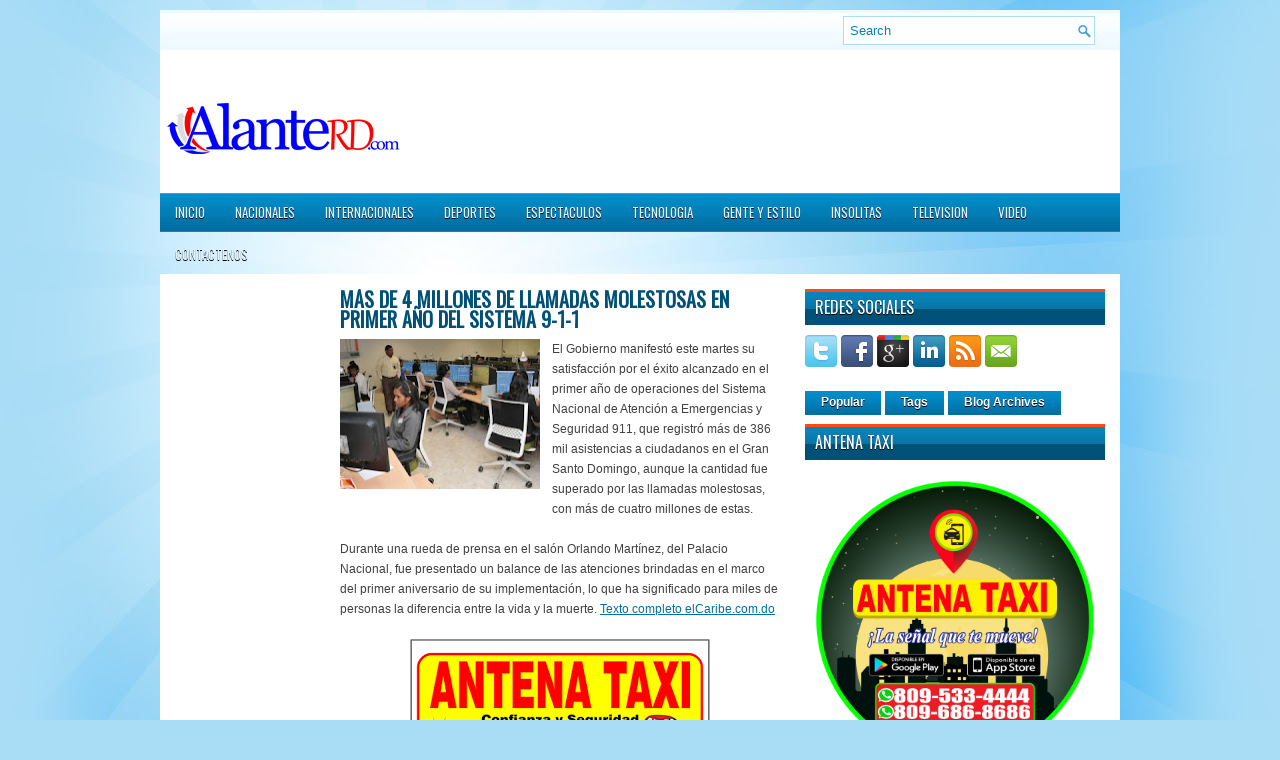

--- FILE ---
content_type: text/html; charset=UTF-8
request_url: http://www.alanterd.com/2015/06/mas-de-4-millones-de-llamadas.html
body_size: 27538
content:
<!DOCTYPE html>
<html dir='ltr' xmlns='http://www.w3.org/1999/xhtml' xmlns:b='http://www.google.com/2005/gml/b' xmlns:data='http://www.google.com/2005/gml/data' xmlns:expr='http://www.google.com/2005/gml/expr'>
<head>
<link href='https://www.blogger.com/static/v1/widgets/2944754296-widget_css_bundle.css' rel='stylesheet' type='text/css'/>
<link href='http://fonts.googleapis.com/css?family=Oswald' rel='stylesheet' type='text/css'/>
<meta content='text/html; charset=UTF-8' http-equiv='Content-Type'/>
<meta content='blogger' name='generator'/>
<link href='http://www.alanterd.com/favicon.ico' rel='icon' type='image/x-icon'/>
<link href='http://www.alanterd.com/2015/06/mas-de-4-millones-de-llamadas.html' rel='canonical'/>
<link rel="alternate" type="application/atom+xml" title="AlanteRD - Atom" href="http://www.alanterd.com/feeds/posts/default" />
<link rel="alternate" type="application/rss+xml" title="AlanteRD - RSS" href="http://www.alanterd.com/feeds/posts/default?alt=rss" />
<link rel="service.post" type="application/atom+xml" title="AlanteRD - Atom" href="https://www.blogger.com/feeds/7512907072896234340/posts/default" />

<link rel="alternate" type="application/atom+xml" title="AlanteRD - Atom" href="http://www.alanterd.com/feeds/335387541225754015/comments/default" />
<!--Can't find substitution for tag [blog.ieCssRetrofitLinks]-->
<link href='https://blogger.googleusercontent.com/img/b/R29vZ2xl/AVvXsEitqdIkDwberIfmbjO2DTkNWdIJjcr90FK1QOyd5Hr6FvUPULfyHbVt3Dwz1rsFUmqDWGv0zIO-KoLse5vv6xLsCWnqvdtJGeTyhZ17RLoWkXzHkXai0kDEnl9ys19fbGuZKWIFj0Zf1hU/s200/333444.jpg' rel='image_src'/>
<meta content='http://www.alanterd.com/2015/06/mas-de-4-millones-de-llamadas.html' property='og:url'/>
<meta content='Más de 4 millones de llamadas molestosas en primer año del sistema 9-1-1' property='og:title'/>
<meta content='antena809, antena809.com, antena 809,' property='og:description'/>
<meta content='https://blogger.googleusercontent.com/img/b/R29vZ2xl/AVvXsEitqdIkDwberIfmbjO2DTkNWdIJjcr90FK1QOyd5Hr6FvUPULfyHbVt3Dwz1rsFUmqDWGv0zIO-KoLse5vv6xLsCWnqvdtJGeTyhZ17RLoWkXzHkXai0kDEnl9ys19fbGuZKWIFj0Zf1hU/w1200-h630-p-k-no-nu/333444.jpg' property='og:image'/>
<!-- Start www.bloggertipandtrick.net: Changing the Blogger Title Tag -->
<title>Más de 4 millones de llamadas molestosas en primer año del sistema 9-1-1 ~ AlanteRD</title>
<!-- End www.bloggertipandtrick.net: Changing the Blogger Title Tag -->
<link href='YOUR-FAVICON-URL' rel='shortcut icon' type='image/vnd.microsoft.icon'/>
<style id='page-skin-1' type='text/css'><!--
/*
-----------------------------------------------
Blogger Template Style
Name:   WPZine
Author: Lasantha Bandara
URL 1:  http://www.premiumbloggertemplates.com/
URL 2:  http://www.bloggertipandtrick.net/
Date:   April 2012
License:  This free Blogger template is licensed under the Creative Commons Attribution 3.0 License, which permits both personal and commercial use.
However, to satisfy the 'attribution' clause of the license, you are required to keep the footer links intact which provides due credit to its authors. For more specific details about the license, you may visit the URL below:
http://creativecommons.org/licenses/by/3.0/
----------------------------------------------- */
body#layout ul{list-style-type:none;list-style:none}
body#layout ul li{list-style-type:none;list-style:none}
body#layout #myGallery{display:none}
body#layout .featuredposts{display:none}
body#layout .fp-slider{display:none}
body#layout #navcontainer{display:none}
body#layout .menu-secondary-wrap{display:none}
body#layout .menu-secondary-container{display:none}
body#layout #skiplinks{display:none}
body#layout .feedtwitter{display:none}
body#layout #header-wrapper {margin-bottom:10px;min-height:50px;}
body#layout .social-profiles-widget h3 {display:none;}
/* Variable definitions
====================
<Variable name="bgcolor" description="Page Background Color"
type="color" default="#fff">
<Variable name="textcolor" description="Text Color"
type="color" default="#333">
<Variable name="linkcolor" description="Link Color"
type="color" default="#58a">
<Variable name="pagetitlecolor" description="Blog Title Color"
type="color" default="#666">
<Variable name="descriptioncolor" description="Blog Description Color"
type="color" default="#999">
<Variable name="titlecolor" description="Post Title Color"
type="color" default="#c60">
<Variable name="bordercolor" description="Border Color"
type="color" default="#ccc">
<Variable name="sidebarcolor" description="Sidebar Title Color"
type="color" default="#999">
<Variable name="sidebartextcolor" description="Sidebar Text Color"
type="color" default="#666">
<Variable name="visitedlinkcolor" description="Visited Link Color"
type="color" default="#999">
<Variable name="bodyfont" description="Text Font"
type="font" default="normal normal 100% Georgia, Serif">
<Variable name="headerfont" description="Sidebar Title Font"
type="font"
default="normal normal 78% 'Trebuchet MS',Trebuchet,Arial,Verdana,Sans-serif">
<Variable name="pagetitlefont" description="Blog Title Font"
type="font"
default="normal normal 200% Georgia, Serif">
<Variable name="descriptionfont" description="Blog Description Font"
type="font"
default="normal normal 78% 'Trebuchet MS', Trebuchet, Arial, Verdana, Sans-serif">
<Variable name="postfooterfont" description="Post Footer Font"
type="font"
default="normal normal 78% 'Trebuchet MS', Trebuchet, Arial, Verdana, Sans-serif">
<Variable name="startSide" description="Side where text starts in blog language"
type="automatic" default="left">
<Variable name="endSide" description="Side where text ends in blog language"
type="automatic" default="right">
*/
/* Use this with templates/template-twocol.html */
body{background:#A9DDF6 url(https://blogger.googleusercontent.com/img/b/R29vZ2xl/AVvXsEgQCZhTD80WQ5QZGFKCVHKOuaJ6nZ_pzCGvman7ZCZ-YYmi7ys0CsJEpAOksJ89gcm6JuPsKDh11VqIyB96oLtnixg_9voHBQTr1Q9YryEIYdkWmwb7qJ2lhhSWWBSykFBVX9OR0S3cbgs/s0/background.jpg) fixed top no-repeat;color:#555555;font-family: Arial, Helvetica, Sans-serif;font-size: 13px;margin:0px;padding:0px;}
a:link,a:visited{color:#0171A5;text-decoration:underline;outline:none;}
a:hover{color:#FF4A19;text-decoration:none;outline:none;}
a img{border-width:0}
#body-wrapper{margin:0px;padding:0px;}
/* Header-----------------------------------------------*/
#header-wrapper{width:960px;margin:0 auto 0;height:100px;padding:20px 0px 20px 0px;overflow:hidden;background:#FFFFFF;}
#header-inner{background-position:center;margin-left:auto;margin-right:auto}
#header{margin:0;border:0 solid #cccccc;color:#666666;float:left;width:48%;overflow:hidden;}
#header h1{color:#006B99;text-shadow:0px 1px 0px #fff;margin:0 5px 0;padding:0px 0px 0px 15px;font-family:&#39;Oswald&#39;,Arial,Helvetica,Sans-serif;font-weight:bold;font-size:32px;line-height:32px;}
#header .description{padding-left:22px;color:#006B99;text-shadow:0px 1px 0px #fff;line-height:14px;font-size:14px;padding-top:0px;margin-top:10px;font-family:Arial,Helvetica,Sans-serif;}
#header h1 a,#header h1 a:visited{color:#006B99;text-decoration:none}
#header h2{padding-left:5px;color:#006B99;font:14px Arial,Helvetica,Sans-serif}
#header2{float:right;width:50%;margin-right:0px;padding-right:0px;overflow:hidden;}
#header2 .widget{padding:0px 15px 0px 0px;float:right}
.social-profiles-widget img{margin:0 4px 0 0}
.social-profiles-widget img:hover{opacity:0.8}
#top-social-profiles{padding-top:10px;height:32px;text-align:right;margin-right:15px}
#top-social-profiles img{margin:0 0 0 6px !important}
#top-social-profiles img:hover{opacity:0.8}
#top-social-profiles .widget-container{background:none;padding:0;border:0}
/* Outer-Wrapper----------------------------------------------- */
#outer-wrapper{width:960px;margin:10px auto 0px;padding:0px;text-align:left;background:url(https://blogger.googleusercontent.com/img/b/R29vZ2xl/AVvXsEjUP34Uu5mQZEJW8Fi0_xZb2tlPE4qVwv47XQ1Ew7VZ3Q8AyxOMU53IPSOYbsJEAgVqf29oaSn_xfC8yzlmspdAywM0Ruf-n2GDOrEJ-JxTujDwlZU6GE4MPRCTleCC5DUZ8NGH6LgBBYk/s0/container-bg.png) left top repeat-x;}
#content-wrapper{background:#fff;padding:15px;}
#main-wrapper{width:450px;margin:0px;padding:0px;float:left;word-wrap:break-word;overflow:hidden;text-shadow:0px 1px 0px #fff;}
#lsidebar-wrapper{width:150px;float:left;margin:0px 15px 0px 0px;padding:0px;word-wrap:break-word;overflow:hidden;text-shadow:0px 1px 0px #fff;}
#rsidebar-wrapper{width:300px;float:right;margin:0px 0px 0px 13px;padding:0px;word-wrap:break-word;overflow:hidden;text-shadow:0px 1px 0px #fff;}
/* Headings----------------------------------------------- */
h2{}
/* Posts-----------------------------------------------*/
h2.date-header{margin:1.5em 0 .5em;display:none;}
.wrapfullpost{}
.post{margin-bottom:15px;}
.post-title{color:#005177;margin:0 0 10px 0;padding:0;font-family:'Oswald',sans-serif;font-size:20px;line-height:20px;font-weight:bold;text-transform:uppercase;}
.post-title a,.post-title a:visited,.post-title strong{display:block;text-decoration:none;color:#005177;text-decoration:none;}
.post-title strong,.post-title a:hover{color:#ff6a07;text-decoration:none;}
.post-body{margin:0px;padding:0px 10px 0px 0px;font-family:Arial, Helvetica, Sans-serif;font-size:12px;line-height:20px;}
.post-footer{margin:5px 0;}
.comment-link{margin-left:.6em}
.post-body img{padding:6px;border:1px solid #eee;background:#ffffff;}
.postmeta-primary{color:#999;font-size:12px;line-height:18px;padding:0 0 5px 0}
.postmeta-secondary{color:#999;font-size:12px;line-height:18px;padding:0 0 10px 0}
.postmeta-primary span,.postmeta-secondary span{padding:3px 0 3px 20px;background-position:left center;background-repeat:no-repeat}
.meta_date{background-image:url(https://blogger.googleusercontent.com/img/b/R29vZ2xl/AVvXsEicvs7crvOY4wLIA4DggBdXPRFjIFHq2TALU9CItjKA0z0nLOd0MFBdkZMBElc_zABBWhCxTUS81pX2ggRaD66bXATk6VB1rtaVwMTNPKU-mng_58PyxaPIJ4O8_JnhsrRb3j_pMhHah-k/s0/date.png)}
.meta_author{background-image:url(https://blogger.googleusercontent.com/img/b/R29vZ2xl/AVvXsEiY8nRX2we-KUaHbfS7kduo7pA_hyphenhyphen7xAoqLJZ72u1dqfeFvipRc5xBmGR20r5ttlpWzwh_whFPJLFpgZ0meRwLql8pYKpqiYA9ZxitFljQCxWdUDpNXqKKL5sNFuDU0ynm3NJL2WYVIcgo/s0/author.png)}
.meta_comments{background-image:url(https://blogger.googleusercontent.com/img/b/R29vZ2xl/AVvXsEgAsl8S2f4w00_xAG8-q3QzZZyPISUJ6w01oq8EU-UAT8zBGJ3zMMwFmIAaExbD7eIq4vUTUmz7cE0NO_q7wpARn7aW_-BfaRo2K-IKhZNBZgy5DaeQgE98P5uWfZ9G3sFGPhX88p84X6A/s0/comments.png)}
.meta_edit{background-image:url(images/edit.png)}
.meta_categories{background-image:url(https://blogger.googleusercontent.com/img/b/R29vZ2xl/AVvXsEjpkxb1sHccKcalH5j5BwXo4qup8EOHYTdvTtPx7pnrFHzdKNAXJASEiOdNX949KHcNdTKb8kgEmFItTUGDzwHBQPp8JeJlo0jt0e_sLsNG7-YtOfrryaCILfs1PbqUxV47Wj_I43OK0JA/s0/category.png)}
.meta_tags{background-image:url(https://blogger.googleusercontent.com/img/b/R29vZ2xl/AVvXsEgI1hvVkKTEm65gI66JvqB5HjTacfCbViUGkB1fagSbIf1uwiert41mVuOqMoz5bFEFZP7yX_Gk0ejGukFRFJ8Il1I2I5xYY1NB8td926ciBVpCLlUdNqnj9aWEvDj84Ym1ld0oBhc8aSI/s0/tags.png)}
.readmore{margin-bottom:5px;float:right}
.readmore a{color:#fff;background:#016DA0 url(https://blogger.googleusercontent.com/img/b/R29vZ2xl/AVvXsEg64XAl_aTdGaIMGg-wx8N2GSyfvjhQCDsoFkqY82_EQQyuMm9hJolVvSgP7yiXOr4U_nzYgjLadYRxd3pClYRle3QJxgH4jhEm9YdYfnruSNNoVVQc4gS2aWAHEoympNLnGwZtB2ov2sw/s0/readmore-bg.png) left top repeat-x;padding:8px 14px;display:inline-block;font-size:12px;line-height:12px;text-decoration:none;text-transform:uppercase;text-shadow:0 1px 0 #000}
.readmore a:hover{color:#fff;background:#FF4B1B url(https://blogger.googleusercontent.com/img/b/R29vZ2xl/AVvXsEg64XAl_aTdGaIMGg-wx8N2GSyfvjhQCDsoFkqY82_EQQyuMm9hJolVvSgP7yiXOr4U_nzYgjLadYRxd3pClYRle3QJxgH4jhEm9YdYfnruSNNoVVQc4gS2aWAHEoympNLnGwZtB2ov2sw/s0/readmore-bg.png) left -126px repeat-x;text-decoration:none;text-shadow:0 1px 0 #000}
/* Sidebar Content----------------------------------------------- */
.sidebar{margin:0 0 10px 0;font-size:13px;color:#005177;}
.sidebar a{text-decoration:none;color:#005177;}
.sidebar a:hover{text-decoration:none;color:#FF4A19;}
.sidebar h2{background:url(https://blogger.googleusercontent.com/img/b/R29vZ2xl/AVvXsEiKdkQ1r85r_jaIBakDGMf1Qc94BhmbzfjYbfnSBtt-ULI_k1E0EzF9ognnETU5fCuGuRSc213xWzZrzxeYxWtnpBwbtUZVKYr5o5AY9nvuZXSb78jJ_txeMTrnPFBDGTSSF-Jj-IOWkiI/s0/widgettitle-bg.png) left top repeat-x;margin:0 0 10px 0;padding:10px 0 10px 10px;color:#FFF;font-size:16px;line-height:16px;font-family:'Oswald',sans-serif;font-weight:normal;text-decoration:none;text-transform:uppercase;text-shadow:0px 1px 0px #000;}
.sidebar ul{list-style-type:none;list-style:none;margin:0px;padding:0px;}
.sidebar ul li{padding:0 0 9px 12px;margin:0 0 8px 0;background:url(https://blogger.googleusercontent.com/img/b/R29vZ2xl/AVvXsEimd9niuwknJo6IXbcITBkSnsBHrVhRDrUjOIclJSQwKhwBO2iy_-FwvZS6tS9XAo6vq-WbvcVBtFRzSxSIOGXNqs3Z6HDSpQSTXoY1u-9MbhIOnbacDQuzCR0Ev5ksm9hgcVbmPYIihAI/s0/widget-list.png) left 4px no-repeat;border-bottom:1px solid #D6E6ED;}
.sidebar .widget{margin:0 0 15px 0;padding:0;color:#005177;font-size:13px;}
.main .widget{margin:0 0 5px;padding:0 0 2px}
.main .Blog{border-bottom-width:0}
/* FOOTER ----------------------------------------------- */
#footer{margin:10px 0 15px 0}
#copyrights{color:#FFF;background:#016C9F url(https://blogger.googleusercontent.com/img/b/R29vZ2xl/AVvXsEiqegag4ro4yAbaBeJ-tBkIocn2QrrxgKxreesjOKnuxEjL95kwKzcYNr0APi_0JX8Vux7HHT7t21c_j3LuibB69lalaefW7GmzaHoq7lbqcx7vfzmnbY1Tzj698J3Jdw_h0tfxhz9k0r4/s0/footer-bg.png) left top repeat-x;text-align:center;padding:20px 0;text-shadow:0 1px 0 #000;}
#copyrights a{color:#FFF}
#copyrights a:hover{color:#FFF;text-decoration:none}
#credits{color:#016999;text-align:center;font-size:11px;padding:10px 0 0 0;text-shadow:0 1px 0 #fff;}
#credits a{color:#016999;text-decoration:none}
#credits a:hover{text-decoration:none;color:#016999}
#footer-widgets{background:#EEF7FC url(https://blogger.googleusercontent.com/img/b/R29vZ2xl/AVvXsEhc9GKjUwJg29iUjNRrjXGMsex6BWqRqyXl8N-RJmrBa2CBhGZ6yia3Iz3qfdAOo2Bc1p_AG0dB_O-5Q7jduHzR9Nwyq3Bk1ZjROXQdkbwVYd5rUqyoWmHGeHDIAceckr1kKZqhw2YF5QY/s0/footer-widgets-bg.png) left top repeat-x;padding:20px 0 0 0;text-shadow:0px 1px 0px #fff;}
.footer-widget-box{width:225px;float:left;margin-left:12px}
.footer-widget-box-last{}
#footer-widgets .widget-container{color:#005177;}
#footer-widgets .widget-container a{text-decoration:none;color:#005177;}
#footer-widgets .widget-container a:hover{text-decoration:none;color:#FF4A19;}
#footer-widgets h2{background:url(https://blogger.googleusercontent.com/img/b/R29vZ2xl/AVvXsEiKdkQ1r85r_jaIBakDGMf1Qc94BhmbzfjYbfnSBtt-ULI_k1E0EzF9ognnETU5fCuGuRSc213xWzZrzxeYxWtnpBwbtUZVKYr5o5AY9nvuZXSb78jJ_txeMTrnPFBDGTSSF-Jj-IOWkiI/s0/widgettitle-bg.png) left top repeat-x;margin:0 0 10px 0;padding:10px 0 10px 10px;color:#FFF;font-size:16px;line-height:16px;font-family:'Oswald',sans-serif;font-weight:normal;text-decoration:none;text-transform:uppercase;text-shadow:0px 1px 0px #000;}
#footer-widgets .widget ul{list-style-type:none;list-style:none;margin:0px;padding:0px;}
#footer-widgets .widget ul li{padding:0 0 9px 12px;margin:0 0 8px 0;background:url(https://blogger.googleusercontent.com/img/b/R29vZ2xl/AVvXsEimd9niuwknJo6IXbcITBkSnsBHrVhRDrUjOIclJSQwKhwBO2iy_-FwvZS6tS9XAo6vq-WbvcVBtFRzSxSIOGXNqs3Z6HDSpQSTXoY1u-9MbhIOnbacDQuzCR0Ev5ksm9hgcVbmPYIihAI/s0/widget-list.png) left 4px no-repeat;border-bottom:1px solid #D6E6ED;}
.footersec {}
.footersec .widget{margin-bottom:20px;}
.footersec ul{}
.footersec ul li{}
.crelink{float:right;text-align:right;}
/* Search ----------------------------------------------- */
#search{border:1px solid #AEDCF4;background:#fff url(https://blogger.googleusercontent.com/img/b/R29vZ2xl/AVvXsEh9Sw2dprpsOeEqgU0Rdki6yjJ9ZKGIJ29_b536RzP3mjW_ehd09bKs-URKkKAbSNqcL576oou6BJnXDK2zmov-WNvYp0AmHfeMhC21R5BlKFKmH7l0UIhyphenhyphenIXA5fyDlqd5_JJgbuf28Nuc/s0/search.png) 99% 50% no-repeat;text-align:left;padding:6px 24px 6px 6px}
#search #s{background:none;color:#0583BB;border:0;width:100%;padding:0;margin:0;outline:none}
#content-search{width:300px;padding:15px 0}
#topsearch{float:right;margin:6px 15px 0 0}
#topsearch #s{width:220px}
/* Comments----------------------------------------------- */
#comments{padding:10px;background-color:#fff;border:1px solid #eee;}
#comments h4{font-size:16px;font-weight:bold;margin:1em 0;color:#999999}
#comments-block3{padding:0;margin:0;float:left;overflow:hidden;position:relative;}
#comment-name-url{width:365px;float:left}
#comment-date{width:365px;float:left;margin-top:5px;font-size:10px;}
#comment-header{float:left;padding:5px 0 40px 10px;margin:5px 0px 15px 0px;position:relative;background-color:#fff;border:1px dashed #ddd;}
.avatar-image-container{background:url(https://blogger.googleusercontent.com/img/b/R29vZ2xl/AVvXsEjRchIVQcp3I6IK9k0RFEA52RFKzmtQisdKRMtTV8ER58pyBdyW2jU-pEqYTAzbzrU-qNyJdLJ70eYvGBI6l67EXR815HlkZWOFQZh8vsLMZM1hOJTF2im8ye7mdsxCRF3EYnRxlWR2zos/s0/comment-avatar.jpg);width:32px;height:32px;float:right;margin:5px 10px 5px 5px;border:1px solid #ddd;}
.avatar-image-container img{width:32px;height:32px;}
a.comments-autor-name{color:#000;font:normal bold 14px Arial,Tahoma,Verdana}
a.says{color:#000;font:normal 14px Arial,Tahoma,Verdana}
.says a:hover{text-decoration:none}
.deleted-comment{font-style:italic;color:gray}
#blog-pager-newer-link{float:left}
#blog-pager-older-link{float:right}
#blog-pager{text-align:center}
.feed-links{clear:both;line-height:2.5em}
/* Profile ----------------------------------------------- */
.profile-img{float:left;margin-top:0;margin-right:5px;margin-bottom:5px;margin-left:0;padding:4px;border:1px solid #cccccc}
.profile-data{margin:0;text-transform:uppercase;letter-spacing:.1em;font:normal normal 78% 'Trebuchet MS', Trebuchet, Arial, Verdana, Sans-serif;color:#999999;font-weight:bold;line-height:1.6em}
.profile-datablock{margin:.5em 0 .5em}
.profile-textblock{margin:0.5em 0;line-height:1.6em}
.avatar-image-container{background:url(https://blogger.googleusercontent.com/img/b/R29vZ2xl/AVvXsEjRchIVQcp3I6IK9k0RFEA52RFKzmtQisdKRMtTV8ER58pyBdyW2jU-pEqYTAzbzrU-qNyJdLJ70eYvGBI6l67EXR815HlkZWOFQZh8vsLMZM1hOJTF2im8ye7mdsxCRF3EYnRxlWR2zos/s0/comment-avatar.jpg);width:32px;height:32px;float:right;margin:5px 10px 5px 5px;border:1px solid #ddd;}
.avatar-image-container img{width:32px;height:32px;}
.profile-link{font:normal normal 78% 'Trebuchet MS', Trebuchet, Arial, Verdana, Sans-serif;text-transform:uppercase;letter-spacing:.1em}
#navbar-iframe{height:0;visibility:hidden;display:none;}

--></style>
<script language='javascript'>
var dominio = "www.alanterd.com";
var dominio1 = "alanterd.com";
var script = "javascript:void(0);";
var imagenesblogger0 = "bp0.blogger.com";
var imagenesblogger1 = "bp1.blogger.com";
var imagenesblogger2 = "bp2.blogger.com";
var imagenesblogger3 = "bp3.blogger.com";
var blogger1 = "www.blogger.com";
var blogger2 = "www2.blogger.com";
var publicidad = "pagead2.googlesyndication.com";
function LinksExternos() {
var Externo;
if (document.getElementsByTagName('a')) {
for (var i = 0; (Externo = document.getElementsByTagName('a')[i]); i++) {
if (
Externo.href.indexOf(dominio) == -1 &&
Externo.href.indexOf(dominio1) == -1 &&
Externo.href.indexOf(script) == -1 &&
Externo.href.indexOf(imagenesblogger0) == -1 &&
Externo.href.indexOf(imagenesblogger1) == -1 &&
Externo.href.indexOf(imagenesblogger2) == -1 &&
Externo.href.indexOf(imagenesblogger3) == -1 &&
Externo.href.indexOf(publicidad) == -1 &&
Externo.href.indexOf(blogger1) == -1 &&
Externo.href.indexOf(blogger2) == -1
)
{
Externo.setAttribute('target', '_blank');
//Externo.setAttribute('class', 'linkexterno');
}
}
}
}
window.onload = function() {
LinksExternos();
}
</script>
<script src='https://ajax.googleapis.com/ajax/libs/jquery/1.5.1/jquery.min.js' type='text/javascript'></script>
<script type='text/javascript'>
//<![CDATA[

(function($){
	/* hoverIntent by Brian Cherne */
	$.fn.hoverIntent = function(f,g) {
		// default configuration options
		var cfg = {
			sensitivity: 7,
			interval: 100,
			timeout: 0
		};
		// override configuration options with user supplied object
		cfg = $.extend(cfg, g ? { over: f, out: g } : f );

		// instantiate variables
		// cX, cY = current X and Y position of mouse, updated by mousemove event
		// pX, pY = previous X and Y position of mouse, set by mouseover and polling interval
		var cX, cY, pX, pY;

		// A private function for getting mouse position
		var track = function(ev) {
			cX = ev.pageX;
			cY = ev.pageY;
		};

		// A private function for comparing current and previous mouse position
		var compare = function(ev,ob) {
			ob.hoverIntent_t = clearTimeout(ob.hoverIntent_t);
			// compare mouse positions to see if they've crossed the threshold
			if ( ( Math.abs(pX-cX) + Math.abs(pY-cY) ) < cfg.sensitivity ) {
				$(ob).unbind("mousemove",track);
				// set hoverIntent state to true (so mouseOut can be called)
				ob.hoverIntent_s = 1;
				return cfg.over.apply(ob,[ev]);
			} else {
				// set previous coordinates for next time
				pX = cX; pY = cY;
				// use self-calling timeout, guarantees intervals are spaced out properly (avoids JavaScript timer bugs)
				ob.hoverIntent_t = setTimeout( function(){compare(ev, ob);} , cfg.interval );
			}
		};

		// A private function for delaying the mouseOut function
		var delay = function(ev,ob) {
			ob.hoverIntent_t = clearTimeout(ob.hoverIntent_t);
			ob.hoverIntent_s = 0;
			return cfg.out.apply(ob,[ev]);
		};

		// A private function for handling mouse 'hovering'
		var handleHover = function(e) {
			// next three lines copied from jQuery.hover, ignore children onMouseOver/onMouseOut
			var p = (e.type == "mouseover" ? e.fromElement : e.toElement) || e.relatedTarget;
			while ( p && p != this ) { try { p = p.parentNode; } catch(e) { p = this; } }
			if ( p == this ) { return false; }

			// copy objects to be passed into t (required for event object to be passed in IE)
			var ev = jQuery.extend({},e);
			var ob = this;

			// cancel hoverIntent timer if it exists
			if (ob.hoverIntent_t) { ob.hoverIntent_t = clearTimeout(ob.hoverIntent_t); }

			// else e.type == "onmouseover"
			if (e.type == "mouseover") {
				// set "previous" X and Y position based on initial entry point
				pX = ev.pageX; pY = ev.pageY;
				// update "current" X and Y position based on mousemove
				$(ob).bind("mousemove",track);
				// start polling interval (self-calling timeout) to compare mouse coordinates over time
				if (ob.hoverIntent_s != 1) { ob.hoverIntent_t = setTimeout( function(){compare(ev,ob);} , cfg.interval );}

			// else e.type == "onmouseout"
			} else {
				// unbind expensive mousemove event
				$(ob).unbind("mousemove",track);
				// if hoverIntent state is true, then call the mouseOut function after the specified delay
				if (ob.hoverIntent_s == 1) { ob.hoverIntent_t = setTimeout( function(){delay(ev,ob);} , cfg.timeout );}
			}
		};

		// bind the function to the two event listeners
		return this.mouseover(handleHover).mouseout(handleHover);
	};
	
})(jQuery);

//]]>
</script>
<script type='text/javascript'>
//<![CDATA[

/*
 * Superfish v1.4.8 - jQuery menu widget
 * Copyright (c) 2008 Joel Birch
 *
 * Dual licensed under the MIT and GPL licenses:
 * 	http://www.opensource.org/licenses/mit-license.php
 * 	http://www.gnu.org/licenses/gpl.html
 *
 * CHANGELOG: http://users.tpg.com.au/j_birch/plugins/superfish/changelog.txt
 */

;(function($){
	$.fn.superfish = function(op){

		var sf = $.fn.superfish,
			c = sf.c,
			$arrow = $(['<span class="',c.arrowClass,'"> &#187;</span>'].join('')),
			over = function(){
				var $$ = $(this), menu = getMenu($$);
				clearTimeout(menu.sfTimer);
				$$.showSuperfishUl().siblings().hideSuperfishUl();
			},
			out = function(){
				var $$ = $(this), menu = getMenu($$), o = sf.op;
				clearTimeout(menu.sfTimer);
				menu.sfTimer=setTimeout(function(){
					o.retainPath=($.inArray($$[0],o.$path)>-1);
					$$.hideSuperfishUl();
					if (o.$path.length && $$.parents(['li.',o.hoverClass].join('')).length<1){over.call(o.$path);}
				},o.delay);	
			},
			getMenu = function($menu){
				var menu = $menu.parents(['ul.',c.menuClass,':first'].join(''))[0];
				sf.op = sf.o[menu.serial];
				return menu;
			},
			addArrow = function($a){ $a.addClass(c.anchorClass).append($arrow.clone()); };
			
		return this.each(function() {
			var s = this.serial = sf.o.length;
			var o = $.extend({},sf.defaults,op);
			o.$path = $('li.'+o.pathClass,this).slice(0,o.pathLevels).each(function(){
				$(this).addClass([o.hoverClass,c.bcClass].join(' '))
					.filter('li:has(ul)').removeClass(o.pathClass);
			});
			sf.o[s] = sf.op = o;
			
			$('li:has(ul)',this)[($.fn.hoverIntent && !o.disableHI) ? 'hoverIntent' : 'hover'](over,out).each(function() {
				if (o.autoArrows) addArrow( $('>a:first-child',this) );
			})
			.not('.'+c.bcClass)
				.hideSuperfishUl();
			
			var $a = $('a',this);
			$a.each(function(i){
				var $li = $a.eq(i).parents('li');
				$a.eq(i).focus(function(){over.call($li);}).blur(function(){out.call($li);});
			});
			o.onInit.call(this);
			
		}).each(function() {
			var menuClasses = [c.menuClass];
			if (sf.op.dropShadows  && !($.browser.msie && $.browser.version < 7)) menuClasses.push(c.shadowClass);
			$(this).addClass(menuClasses.join(' '));
		});
	};

	var sf = $.fn.superfish;
	sf.o = [];
	sf.op = {};
	sf.IE7fix = function(){
		var o = sf.op;
		if ($.browser.msie && $.browser.version > 6 && o.dropShadows && o.animation.opacity!=undefined)
			this.toggleClass(sf.c.shadowClass+'-off');
		};
	sf.c = {
		bcClass     : 'sf-breadcrumb',
		menuClass   : 'sf-js-enabled',
		anchorClass : 'sf-with-ul',
		arrowClass  : 'sf-sub-indicator',
		shadowClass : 'sf-shadow'
	};
	sf.defaults = {
		hoverClass	: 'sfHover',
		pathClass	: 'overideThisToUse',
		pathLevels	: 1,
		delay		: 800,
		animation	: {opacity:'show'},
		speed		: 'normal',
		autoArrows	: true,
		dropShadows : true,
		disableHI	: false,		// true disables hoverIntent detection
		onInit		: function(){}, // callback functions
		onBeforeShow: function(){},
		onShow		: function(){},
		onHide		: function(){}
	};
	$.fn.extend({
		hideSuperfishUl : function(){
			var o = sf.op,
				not = (o.retainPath===true) ? o.$path : '';
			o.retainPath = false;
			var $ul = $(['li.',o.hoverClass].join(''),this).add(this).not(not).removeClass(o.hoverClass)
					.find('>ul').hide().css('visibility','hidden');
			o.onHide.call($ul);
			return this;
		},
		showSuperfishUl : function(){
			var o = sf.op,
				sh = sf.c.shadowClass+'-off',
				$ul = this.addClass(o.hoverClass)
					.find('>ul:hidden').css('visibility','visible');
			sf.IE7fix.call($ul);
			o.onBeforeShow.call($ul);
			$ul.animate(o.animation,o.speed,function(){ sf.IE7fix.call($ul); o.onShow.call($ul); });
			return this;
		}
	});

})(jQuery);



//]]>
</script>
<script type='text/javascript'>
/* <![CDATA[ */
jQuery.noConflict();
jQuery(function(){ 
	jQuery('ul.menu-primary').superfish({ 
	animation: {opacity:'show'},
autoArrows:  true,
                dropShadows: false, 
                speed: 200,
                delay: 800
                });
            });

jQuery(function(){ 
	jQuery('ul.menu-secondary').superfish({ 
	animation: {opacity:'show'},
autoArrows:  true,
                dropShadows: false, 
                speed: 200,
                delay: 800
                });
            });

jQuery(document).ready(function() {
	jQuery('.fp-slides').cycle({
		fx: 'scrollHorz',
		timeout: 4000,
		delay: 0,
		speed: 400,
		next: '.fp-next',
		prev: '.fp-prev',
		pager: '.fp-pager',
		continuous: 0,
		sync: 1,
		pause: 1,
		pauseOnPagerHover: 1,
		cleartype: true,
		cleartypeNoBg: true
	});
 });

/* ]]> */

</script>
<script type='text/javascript'>
//<![CDATA[

function showrecentcomments(json){for(var i=0;i<a_rc;i++){var b_rc=json.feed.entry[i];var c_rc;if(i==json.feed.entry.length)break;for(var k=0;k<b_rc.link.length;k++){if(b_rc.link[k].rel=='alternate'){c_rc=b_rc.link[k].href;break;}}c_rc=c_rc.replace("#","#comment-");var d_rc=c_rc.split("#");d_rc=d_rc[0];var e_rc=d_rc.split("/");e_rc=e_rc[5];e_rc=e_rc.split(".html");e_rc=e_rc[0];var f_rc=e_rc.replace(/-/g," ");f_rc=f_rc.link(d_rc);var g_rc=b_rc.published.$t;var h_rc=g_rc.substring(0,4);var i_rc=g_rc.substring(5,7);var j_rc=g_rc.substring(8,10);var k_rc=new Array();k_rc[1]="Jan";k_rc[2]="Feb";k_rc[3]="Mar";k_rc[4]="Apr";k_rc[5]="May";k_rc[6]="Jun";k_rc[7]="Jul";k_rc[8]="Aug";k_rc[9]="Sep";k_rc[10]="Oct";k_rc[11]="Nov";k_rc[12]="Dec";if("content" in b_rc){var l_rc=b_rc.content.$t;}else if("summary" in b_rc){var l_rc=b_rc.summary.$t;}else var l_rc="";var re=/<\S[^>]*>/g;l_rc=l_rc.replace(re,"");if(m_rc==true)document.write('On '+k_rc[parseInt(i_rc,10)]+' '+j_rc+' ');document.write('<a href="'+c_rc+'">'+b_rc.author[0].name.$t+'</a> commented');if(n_rc==true)document.write(' on '+f_rc);document.write(': ');if(l_rc.length<o_rc){document.write('<i>&#8220;');document.write(l_rc);document.write('&#8221;</i><br/><br/>');}else{document.write('<i>&#8220;');l_rc=l_rc.substring(0,o_rc);var p_rc=l_rc.lastIndexOf(" ");l_rc=l_rc.substring(0,p_rc);document.write(l_rc+'&hellip;&#8221;</i>');document.write('<br/><br/>');}}}

function rp(json){document.write('<ul>');for(var i=0;i<numposts;i++){document.write('<li>');var entry=json.feed.entry[i];var posttitle=entry.title.$t;var posturl;if(i==json.feed.entry.length)break;for(var k=0;k<entry.link.length;k++){if(entry.link[k].rel=='alternate'){posturl=entry.link[k].href;break}}posttitle=posttitle.link(posturl);var readmorelink="(more)";readmorelink=readmorelink.link(posturl);var postdate=entry.published.$t;var cdyear=postdate.substring(0,4);var cdmonth=postdate.substring(5,7);var cdday=postdate.substring(8,10);var monthnames=new Array();monthnames[1]="Jan";monthnames[2]="Feb";monthnames[3]="Mar";monthnames[4]="Apr";monthnames[5]="May";monthnames[6]="Jun";monthnames[7]="Jul";monthnames[8]="Aug";monthnames[9]="Sep";monthnames[10]="Oct";monthnames[11]="Nov";monthnames[12]="Dec";if("content"in entry){var postcontent=entry.content.$t}else if("summary"in entry){var postcontent=entry.summary.$t}else var postcontent="";var re=/<\S[^>]*>/g;postcontent=postcontent.replace(re,"");document.write(posttitle);if(showpostdate==true)document.write(' - '+monthnames[parseInt(cdmonth,10)]+' '+cdday);if(showpostsummary==true){if(postcontent.length<numchars){document.write(postcontent)}else{postcontent=postcontent.substring(0,numchars);var quoteEnd=postcontent.lastIndexOf(" ");postcontent=postcontent.substring(0,quoteEnd);document.write(postcontent+'...'+readmorelink)}}document.write('</li>')}document.write('</ul>')}

//]]>
</script>
<script type='text/javascript'>
summary_noimg = 550;
summary_img = 450;
img_thumb_height = 150;
img_thumb_width = 200; 
</script>
<script type='text/javascript'>
//<![CDATA[

function removeHtmlTag(strx,chop){ 
	if(strx.indexOf("<")!=-1)
	{
		var s = strx.split("<"); 
		for(var i=0;i<s.length;i++){ 
			if(s[i].indexOf(">")!=-1){ 
				s[i] = s[i].substring(s[i].indexOf(">")+1,s[i].length); 
			} 
		} 
		strx =  s.join(""); 
	}
	chop = (chop < strx.length-1) ? chop : strx.length-2; 
	while(strx.charAt(chop-1)!=' ' && strx.indexOf(' ',chop)!=-1) chop++; 
	strx = strx.substring(0,chop-1); 
	return strx+'...'; 
}

function createSummaryAndThumb(pID){
	var div = document.getElementById(pID);
	var imgtag = "";
	var img = div.getElementsByTagName("img");
	var summ = summary_noimg;
	if(img.length>=1) {	
		imgtag = '<span style="float:left; padding:0px 10px 5px 0px;"><img src="'+img[0].src+'" width="'+img_thumb_width+'px" height="'+img_thumb_height+'px"/></span>';
		summ = summary_img;
	}
	
	var summary = imgtag + '<div>' + removeHtmlTag(div.innerHTML,summ) + '</div>';
	div.innerHTML = summary;
}

//]]>
</script>
<style type='text/css'>
.clearfix:after{content:"\0020";display:block;height:0;clear:both;visibility:hidden;overflow:hidden}
#container,#header,#main,#main-fullwidth,#footer,.clearfix{display:block}
.clear{clear:both}
h1,h2,h3,h4,h5,h6{margin-bottom:16px;font-weight:normal;line-height:1}
h1{font-size:40px}
h2{font-size:30px}
h3{font-size:20px}
h4{font-size:16px}
h5{font-size:14px}
h6{font-size:12px}
h1 img,h2 img,h3 img,h4 img,h5 img,h6 img{margin:0}
table{margin-bottom:20px;width:100%}
th{font-weight:bold}
thead th{background:#c3d9ff}
th,td,caption{padding:4px 10px 4px 5px}
tr.even td{background:#e5ecf9}
tfoot{font-style:italic}
caption{background:#eee}
li ul,li ol{margin:0}
ul,ol{margin:0 20px 20px 0;padding-left:40px}
ul{list-style-type:disc}
ol{list-style-type:decimal}
dl{margin:0 0 20px 0}
dl dt{font-weight:bold}
dd{margin-left:20px}
blockquote{margin:20px;color:#666;}
pre{margin:20px 0;white-space:pre}
pre,code,tt{font:13px 'andale mono','lucida console',monospace;line-height:18px}
#search {overflow:hidden;}
#header h1{font-family:'Oswald',Arial,Helvetica,Sans-serif;font-weight:bold;font-size:32px;line-height:32px;}
#header .description{font-family:Arial,Helvetica,Sans-serif;}
.post-title {font-family:'Oswald',sans-serif;}
.sidebar h2{font-family:'Oswald',sans-serif;}
#footer-widgets h2{font-family:'Oswald',sans-serif;}
.menus,.menus *{margin:0;padding:0;list-style:none;list-style-type:none;line-height:1.0}
.menus ul{position:absolute;top:-999em;width:100%}
.menus ul li{width:100%}
.menus li:hover{visibility:inherit}
.menus li{float:left;position:relative}
.menus a{display:block;position:relative}
.menus li:hover ul,.menus li.sfHover ul{left:0;top:100%;z-index:99}
.menus li:hover li ul,.menus li.sfHover li ul{top:-999em}
.menus li li:hover ul,.menus li li.sfHover ul{left:100%;top:0}
.menus li li:hover li ul,.menus li li.sfHover li ul{top:-999em}
.menus li li li:hover ul,.menus li li li.sfHover ul{left:100%;top:0}
.sf-shadow ul{padding:0 8px 9px 0;-moz-border-radius-bottomleft:17px;-moz-border-radius-topright:17px;-webkit-border-top-right-radius:17px;-webkit-border-bottom-left-radius:17px}
.menus .sf-shadow ul.sf-shadow-off{background:transparent}
.menu-primary-container{float:left;padding:0;position:relative;height:40px;background:none;z-index:400}
.menu-primary{}
.menu-primary ul{min-width:160px}
.menu-primary li a{color:#555;text-shadow:0px 1px 0px #fff;padding:13px 15px 13px 15px;text-decoration:none;text-transform:uppercase;font:normal 11px/11px Arial,Helvetica,Sans-serif;border-top:3px solid #EEFAFF;margin:0 3px 0 0}
.menu-primary li a:hover,.menu-primary li a:active,.menu-primary li a:focus,.menu-primary li:hover > a,.menu-primary li.current-cat > a,.menu-primary li.current_page_item > a,.menu-primary li.current-menu-item > a{color:#FF4A19;text-shadow:0px 1px 0px #fff;outline:0;background:#FFF;border-top:3px solid #FF5A2E}
.menu-primary li li a{color:#fff;text-shadow:0px 1px 0px #000;text-transform:none;background:#FE5628;padding:10px 15px;margin:0;border:0;font-weight:normal;border-top:0}
.menu-primary li li a:hover,.menu-primary li li a:active,.menu-primary li li a:focus,.menu-primary li li:hover > a,.menu-primary li li.current-cat > a,.menu-primary li li.current_page_item > a,.menu-primary li li.current-menu-item > a{color:#fff;text-shadow:0px 1px 0px #000;background:#FF744E;outline:0;border-bottom:0;text-decoration:none;border-top:0}
.menu-primary a.sf-with-ul{padding-right:20px;min-width:1px}
.menu-primary .sf-sub-indicator{position:absolute;display:block;overflow:hidden;right:0;top:0;padding:12px 10px 0 0}
.menu-primary li li .sf-sub-indicator{padding:9px 10px 0 0}
.wrap-menu-primary .sf-shadow ul{background:url('https://blogger.googleusercontent.com/img/b/R29vZ2xl/AVvXsEgWfVZHXAU8JyPpt7QM87QvFhAXxlkx190rz560PV7VOGTMrANneGEd4SpRkctjRZzZQr4T4Vu_VgimiGULqqhOV-H-YpXBPK4M8BRa5YJJjMM5z0ie-8ILn8gC6I9DZi6YCqEuU7pafzY/s0/menu-primary-shadow.png') no-repeat bottom right}
.menu-secondary-container{position:relative;height:42px;z-index:300;background:url(https://blogger.googleusercontent.com/img/b/R29vZ2xl/AVvXsEgDX83PA1Vb2V0Puv1sfZW3bj9M9xBxGwP_marHXBiHfj2i4xBV7W238TfHyfh64_Wd_HzJ-DLK38j9GnMCO8BWpJCBc5mAdPoE1IjWYGjRovhqBfPtCESnFLTFG70jR7ZcREmb25-987Y/s0/menu-secondary-bg.png) left top repeat-x}
.menu-secondary{}
.menu-secondary ul{min-width:160px}
.menu-secondary li a{color:#DEF2FE;text-shadow:0px 1px 0px #000;padding:16px 15px 13px 15px;text-decoration:none;text-transform:uppercase;font:normal 13px/13px 'Oswald',sans-serif}
.menu-secondary li a:hover,.menu-secondary li a:active,.menu-secondary li a:focus,.menu-secondary li:hover > a,.menu-secondary li.current-cat > a,.menu-secondary li.current_page_item > a,.menu-secondary li.current-menu-item > a{color:#FFF;background:url(https://blogger.googleusercontent.com/img/b/R29vZ2xl/AVvXsEgDX83PA1Vb2V0Puv1sfZW3bj9M9xBxGwP_marHXBiHfj2i4xBV7W238TfHyfh64_Wd_HzJ-DLK38j9GnMCO8BWpJCBc5mAdPoE1IjWYGjRovhqBfPtCESnFLTFG70jR7ZcREmb25-987Y/s0/menu-secondary-bg.png) left -142px repeat-x;outline:0}
.menu-secondary li li a{color:#fff;background:#005177;padding:10px 15px;text-transform:none;margin:0;font-weight:normal}
.menu-secondary li li a:hover,.menu-secondary li li a:active,.menu-secondary li li a:focus,.menu-secondary li li:hover > a,.menu-secondary li li.current-cat > a,.menu-secondary li li.current_page_item > a,.menu-secondary li li.current-menu-item > a{color:#fff;background:#FF4A19;outline:0}
.menu-secondary a.sf-with-ul{padding-right:26px;min-width:1px}
.menu-secondary .sf-sub-indicator{position:absolute;display:block;overflow:hidden;right:0;top:0;padding:14px 13px 0 0}
.menu-secondary li li .sf-sub-indicator{padding:9px 13px 0 0}
.wrap-menu-secondary .sf-shadow ul{background:url('https://blogger.googleusercontent.com/img/b/R29vZ2xl/AVvXsEjvCeChE0DXpSCPkVrJuh1WwvHoMdfxTmm6UQGWQ9xqKSSiKctl3Odu4Vvd_3XpyxQVYYdBUfUg9bYDkmccr309jF67iblWP-6zBe66hhY7LdXDRz_t1bFcdN_gPGKvyPvkflt_5y1WR8c/s0/menu-secondary-shadow.png') no-repeat bottom right}
.fp-slider{margin:0 0 15px 0;padding:0px;width:460px;height:332px;overflow:hidden;position:relative;}
.fp-slides-container{}
.fp-slides,.fp-thumbnail,.fp-prev-next,.fp-nav{width:460px}
.fp-slides,.fp-thumbnail{height:300px;overflow:hidden;position:relative}
.fp-title{color:#fff;text-shadow:0px 1px 0px #000;font:bold 18px Arial,Helvetica,Sans-serif;padding:0 0 2px 0;margin:0}
.fp-title a,.fp-title a:hover{color:#fff;text-shadow:0px 1px 0px #000;text-decoration:none}
.fp-content{position:absolute;bottom:0;left:0;right:0;background:#005177;opacity:0.7;filter:alpha(opacity = 70);padding:10px 15px;overflow:hidden}
.fp-content p{color:#fff;text-shadow:0px 1px 0px #000;padding:0;margin:0;line-height:18px}
.fp-more,.fp-more:hover{color:#fff;font-weight:bold}
.fp-nav{height:12px;text-align:center;padding:10px 0;background:#000}
.fp-pager a{background-image:url(https://blogger.googleusercontent.com/img/b/R29vZ2xl/AVvXsEh3wDRJdsZ_hynr59lvC8oc75hKPE5JnVHxLgLO00xlejhAebHJ_1UYY2L4tQgJWTz5AG61OV5UcIjB_zt6bzUo6NraLjyJCZG0_vj3py_wJAHYWBvDHCMr6-pT-bLK62H5VOKBQbP7Kkk/s0/featured-pager.png);cursor:pointer;margin:0 8px 0 0;padding:0;display:inline-block;width:12px;height:12px;overflow:hidden;text-indent:-999px;background-position:0 0;float:none;line-height:1;opacity:0.7;filter:alpha(opacity = 70)}
.fp-pager a:hover,.fp-pager a.activeSlide{text-decoration:none;background-position:0 -112px;opacity:1.0;filter:alpha(opacity = 100)}
.fp-prev-next-wrap{position:relative;z-index:200}
.fp-prev-next{position:absolute;bottom:130px;left:0;right:0;height:37px}
.fp-prev{margin-top:-180px;float:left;margin-left:14px;width:37px;height:37px;background:url(https://blogger.googleusercontent.com/img/b/R29vZ2xl/AVvXsEg1-yBPyhh6PAnZzlu-P_geXBVoUOzfHD-qVRvYW2H8v2gd68stYesLV7y6Y5-ktDioKaVzOrZeDoRZD2HC94caeVd2m9jz5ZPcbourPblcx3JC6_O452jAv5FPXq3LFolxJolYLkd820E/s0/featured-prev.png) left top no-repeat;opacity:0.6;filter:alpha(opacity = 60)}
.fp-prev:hover{opacity:0.8;filter:alpha(opacity = 80)}
.fp-next{margin-top:-180px;float:right;width:36px;height:37px;margin-right:14px;background:url(https://blogger.googleusercontent.com/img/b/R29vZ2xl/AVvXsEjjIZDC1IT8F1hND_V71awDer52nnwGc3XpAuhYWg1fM8Z75rwDOHR_WZzDnmCSWb3PEFkySzBOzf6gzSe1K8YPfNk94X6GeuEgFqOPTHPUXrdeN0QzjyOHppXYd_871DwnNrJueMo9daE/s0/featured-next.png) right top no-repeat;opacity:0.6;filter:alpha(opacity = 60)}
.fp-next:hover{opacity:0.8;filter:alpha(opacity = 80)}
/* -- number page navigation -- */
#blog-pager {padding:6px;font-size:11px;}
#comment-form iframe{padding:5px;width:420px;height:275px;}
.tabs-widget{list-style:none;list-style-type:none;margin:0 0 10px 0;padding:3px 0 0 0;height:26px}
.tabs-widget li{list-style:none;list-style-type:none;margin:0 0 0 4px;padding:0;float:left}
.tabs-widget li:first-child{margin:0}
.tabs-widget li a{color:#FFF;text-shadow:0px 1px 0px #000;background:url(https://blogger.googleusercontent.com/img/b/R29vZ2xl/AVvXsEi2a88B-N9H-jvO0y6ehyphenhyphen-RMk-4CmwTmIKl7Uh4z5PY7NEvxS6tgLaqosYT6pm3Q3XUYOsNOFvNtHANyyIpPsAv9SdNWKpsHIJDUgsyjRbUXk3ROzqAFNuRlw4cjpwHI5njnQ4bGx7kfYA/s0/tabs-bg.png) left 3px repeat-x;padding:8px 16px 7px 16px;display:block;text-decoration:none;font:bold 12px/12px Arial,Helvetica,Sans-serif}
.tabs-widget li a:hover,.tabs-widget li a.tabs-widget-current{background:url(https://blogger.googleusercontent.com/img/b/R29vZ2xl/AVvXsEi2a88B-N9H-jvO0y6ehyphenhyphen-RMk-4CmwTmIKl7Uh4z5PY7NEvxS6tgLaqosYT6pm3Q3XUYOsNOFvNtHANyyIpPsAv9SdNWKpsHIJDUgsyjRbUXk3ROzqAFNuRlw4cjpwHI5njnQ4bGx7kfYA/s0/tabs-bg.png) left -126px repeat-x;color:#FFF;border-top:3px solid #FF4A19;padding:5px 16px 7px 16px;text-decoration:none;text-shadow:0px 1px 0px #000;}
.tabs-widget-content{}
.tabviewsection{margin-top:10px;margin-bottom:10px;}
#crosscol-wrapper{display:none;}
.PopularPosts .item-title{font-weight:bold;padding-bottom:0.2em;text-shadow:0px 1px 0px #fff;}
.PopularPosts .widget-content ul li{padding:0.7em 0;background:none}
.widget-container{list-style-type:none;list-style:none;margin:0 0 15px 0;padding:0;color:#005177;font-size:13px;padding:0px;}
h3.widgettitle{background:url(https://blogger.googleusercontent.com/img/b/R29vZ2xl/AVvXsEiKdkQ1r85r_jaIBakDGMf1Qc94BhmbzfjYbfnSBtt-ULI_k1E0EzF9ognnETU5fCuGuRSc213xWzZrzxeYxWtnpBwbtUZVKYr5o5AY9nvuZXSb78jJ_txeMTrnPFBDGTSSF-Jj-IOWkiI/s0/widgettitle-bg.png) left top repeat-x;margin:0 0 10px 0;padding:10px 0 10px 10px;color:#FFF;font-size:16px;line-height:16px;font-family:'Oswald',sans-serif;font-weight:normal;text-decoration:none;text-transform:uppercase;text-shadow:0px 1px 0px #000;}
div.span-1,div.span-2,div.span-3,div.span-4,div.span-5,div.span-6,div.span-7,div.span-8,div.span-9,div.span-10,div.span-11,div.span-12,div.span-13,div.span-14,div.span-15,div.span-16,div.span-17,div.span-18,div.span-19,div.span-20,div.span-21,div.span-22,div.span-23,div.span-24{float:left;margin-right:10px}
.span-1{width:30px}.span-2{width:70px}.span-3{width:110px}.span-4{width:150px}.span-5{width:190px}.span-6{width:230px}.span-7{width:270px}.span-8{width:310px}.span-9{width:350px}.span-10{width:390px}.span-11{width:430px}.span-12{width:470px}.span-13{width:510px}.span-14{width:550px}.span-15{width:590px}.span-16{width:630px}.span-17{width:670px}.span-18{width:710px}.span-19{width:750px}.span-20{width:790px}.span-21{width:830px}.span-22{width:870px}.span-23{width:910px}.span-24,div.span-24{width:960px;margin:0}input.span-1,textarea.span-1,input.span-2,textarea.span-2,input.span-3,textarea.span-3,input.span-4,textarea.span-4,input.span-5,textarea.span-5,input.span-6,textarea.span-6,input.span-7,textarea.span-7,input.span-8,textarea.span-8,input.span-9,textarea.span-9,input.span-10,textarea.span-10,input.span-11,textarea.span-11,input.span-12,textarea.span-12,input.span-13,textarea.span-13,input.span-14,textarea.span-14,input.span-15,textarea.span-15,input.span-16,textarea.span-16,input.span-17,textarea.span-17,input.span-18,textarea.span-18,input.span-19,textarea.span-19,input.span-20,textarea.span-20,input.span-21,textarea.span-21,input.span-22,textarea.span-22,input.span-23,textarea.span-23,input.span-24,textarea.span-24{border-left-width:1px!important;border-right-width:1px!important;padding-left:5px!important;padding-right:5px!important}input.span-1,textarea.span-1{width:18px!important}input.span-2,textarea.span-2{width:58px!important}input.span-3,textarea.span-3{width:98px!important}input.span-4,textarea.span-4{width:138px!important}input.span-5,textarea.span-5{width:178px!important}input.span-6,textarea.span-6{width:218px!important}input.span-7,textarea.span-7{width:258px!important}input.span-8,textarea.span-8{width:298px!important}input.span-9,textarea.span-9{width:338px!important}input.span-10,textarea.span-10{width:378px!important}input.span-11,textarea.span-11{width:418px!important}input.span-12,textarea.span-12{width:458px!important}input.span-13,textarea.span-13{width:498px!important}input.span-14,textarea.span-14{width:538px!important}input.span-15,textarea.span-15{width:578px!important}input.span-16,textarea.span-16{width:618px!important}input.span-17,textarea.span-17{width:658px!important}input.span-18,textarea.span-18{width:698px!important}input.span-19,textarea.span-19{width:738px!important}input.span-20,textarea.span-20{width:778px!important}input.span-21,textarea.span-21{width:818px!important}input.span-22,textarea.span-22{width:858px!important}input.span-23,textarea.span-23{width:898px!important}input.span-24,textarea.span-24{width:938px!important}.last{margin-right:0;padding-right:0}
.last,div.last{margin-right:0}
</style>
<style type='text/css'>
.post-body img {padding:0px;background:transparent;border:none;}
</style>
<!--[if lte IE 8]> <style type='text/css'> #search{border:1px solid #AEDCF4;background:#fff url(https://blogger.googleusercontent.com/img/b/R29vZ2xl/AVvXsEh9Sw2dprpsOeEqgU0Rdki6yjJ9ZKGIJ29_b536RzP3mjW_ehd09bKs-URKkKAbSNqcL576oou6BJnXDK2zmov-WNvYp0AmHfeMhC21R5BlKFKmH7l0UIhyphenhyphenIXA5fyDlqd5_JJgbuf28Nuc/s0/search.png) 99% 20% no-repeat;text-align:left;padding:6px 24px 6px 6px;height:16px;} .fp-slider {height:300px;} .fp-nav {display:none;} </style> <![endif]-->
<script src='http://apis.google.com/js/plusone.js' type='text/javascript'>
{lang: 'en-US'}
</script>
<link href='https://www.blogger.com/dyn-css/authorization.css?targetBlogID=7512907072896234340&amp;zx=011e7553-6936-4ef3-b0b1-d60234669ea7' media='none' onload='if(media!=&#39;all&#39;)media=&#39;all&#39;' rel='stylesheet'/><noscript><link href='https://www.blogger.com/dyn-css/authorization.css?targetBlogID=7512907072896234340&amp;zx=011e7553-6936-4ef3-b0b1-d60234669ea7' rel='stylesheet'/></noscript>
<meta name='google-adsense-platform-account' content='ca-host-pub-1556223355139109'/>
<meta name='google-adsense-platform-domain' content='blogspot.com'/>

<!-- data-ad-client=ca-pub-0127528300064217 -->

</head>
<body><script>
  (function(i,s,o,g,r,a,m){i['GoogleAnalyticsObject']=r;i[r]=i[r]||function(){
  (i[r].q=i[r].q||[]).push(arguments)},i[r].l=1*new Date();a=s.createElement(o),
  m=s.getElementsByTagName(o)[0];a.async=1;a.src=g;m.parentNode.insertBefore(a,m)
  })(window,document,'script','//www.google-analytics.com/analytics.js','ga');

  ga('create', 'UA-40388361-1', 'alanterd.com');
  ga('send', 'pageview');

</script>
<div id='body-wrapper'><div id='outer-wrapper'><div id='wrap2'>
<div class='span-24' style='height:40px;'>
<div class='span-18'>
<div class='menu-primary-container'>
<div class='pagelistmenusblog section' id='pagelistmenusblog'><div class='widget PageList' data-version='1' id='PageList14'>
<div class='widget-content'>
<ul>
</ul>
<div class='clear'></div>
</div>
</div></div>
</div>
</div>
<div class='span-6 last'>
<div id='topsearch'>
<div class='widget-container'>
<div id='search' title='Type and hit enter'>
<form action='http://www.alanterd.com/search/' id='searchform' method='get'>
<input id='s' name='q' onblur='if (this.value == "") {this.value = "Search";}' onfocus='if (this.value == "Search") {this.value = "";}' type='text' value='Search'/>
</form>
</div>
</div>
</div>
</div>
</div>
<div style='clear:both;'></div>
<div id='header-wrapper'>
<div class='header section' id='header'><div class='widget Header' data-version='1' id='Header1'>
<div id='header-inner'>
<a href='http://www.alanterd.com/' style='display: block'>
<img alt='AlanteRD' height='106px; ' id='Header1_headerimg' src='https://blogger.googleusercontent.com/img/b/R29vZ2xl/AVvXsEjbKjbeNxL9tSOj7dVzkH3O5gDZ-va3_vfb0hKsPLuBigQYjgCGGTZnJz79lbKT1BZ0HcEYuAIB6jo48F-xELBlK-EeZ0ldfRRHMfT1IeaDIRrJQ4k1yvcb5mjSighqqzcomL7SdEcULHc/s461/alanteRD_LOZADO+ok.png' style='display: block' width='245px; '/>
</a>
</div>
</div></div>
<div class='header no-items section' id='header2'></div>
<div style='clear:both;'></div>
</div>
<div style='clear:both;'></div>
<div class='span-24'>
<div class='menu-secondary-container'>
<ul class='menus menu-secondary'>
<li><a href='http://www.alanterd.com/'>Inicio</a></li>
<li><a href='http://alanterd.com/search/label/nacionales'>NACIONALES</a></li>
<li><a href='http://alanterd.com/search/label/Internacionales'>INTERNACIONALES</a></li>
<li><a href='http://alanterd.com/search/label/Deportes'>DEPORTES</a></li>
<li><a href='http://alanterd.com/search/label/espectaculos'>ESPECTACULOS</a></li>
<li><a href='http://alanterd.com/search/label/Tecnologia'>TECNOLOGIA</a></li>
<li><a href='http://alanterd.com/search/label/Gente'>GENTE Y ESTILO</a></li>
<li><a href='http://alanterd.com/search/label/Insolitas'> INSOLITAS</a></li>
<li><a href='http://alanterd.com/search/label/television'>TELEVISION</a></li>
<li><a href='http://alanterd.com/search/label/video'>VIDEO</a></li>
<li><a href='http://alanterd.com/search/label/contacto'>CONTACTENOS</a></li>
</ul>
</div>
</div>
<div style='clear:both;'></div>
<div id='content-wrapper'>
<div id='crosscol-wrapper' style='text-align:center'>
<div class='crosscol section' id='crosscol'><div class='widget Image' data-version='1' id='Image3'>
<h2>Antena Taxi</h2>
<div class='widget-content'>
<img alt='Antena Taxi' height='416' id='Image3_img' src='https://blogger.googleusercontent.com/img/b/R29vZ2xl/AVvXsEjAVpFNIg5PLjgcWQbL_crB_aKkx0giWOGQooyrfGhVTyYB78ersY_S5OgHWnjTL_9vaIyJ992dXaHZVhBu7Qzrm4G3oGXvWupQqckW5OxRqdpzyhcisfUIKGa_nwPJI1w-LVs1nyJ2e9Bl/s1600/antena+taxi3.png' width='529'/>
<br/>
</div>
<div class='clear'></div>
</div></div>
</div>
<div id='lsidebar-wrapper'>
<div class='sidebar section' id='sidebarleft'><div class='widget AdSense' data-version='1' id='AdSense1'>
<div class='widget-content'>
<script type="text/javascript"><!--
google_ad_client="pub-0127528300064217";
google_ad_host="pub-1556223355139109";
google_alternate_ad_url="http://img2.blogblog.com/img/blogger_ad.html";
google_ad_width=120;
google_ad_height=600;
google_ad_format="120x600_as";
google_ad_type="text_image";
google_ad_host_channel="0001+S0003+L0001";
google_color_border="FFFFFF";
google_color_bg="FFFFFF";
google_color_link="999999";
google_color_url="5588AA";
google_color_text="666666";
//--></script>
<script type="text/javascript"
  src="http://pagead2.googlesyndication.com/pagead/show_ads.js">
</script>
<div class='clear'></div>
</div>
</div><div class='widget LinkList' data-version='1' id='LinkList1'>
<h2>Paginas Amigas</h2>
<div class='widget-content'>
<ul>
<li><a href='http://soylatino.net/v2/'>Soylatino.net</a></li>
<li><a href='http://karlosdesanjuan.blogspot.com/'>Karlosdesanjuan.net</a></li>
<li><a href='http://mibahia.net/'>Mibahia.net</a></li>
</ul>
<div class='clear'></div>
</div>
</div><div class='widget HTML' data-version='1' id='HTML1'>
<div class='widget-content'>
<a href="http://www.livio.com/" style="display: block">
<img alt="Livio.com Portal Dominicano." src="http://www.livio.com/liviologo.gif" border="0" width="160" height="40" 
/></a>
</div>
<div class='clear'></div>
</div><div class='widget HTML' data-version='1' id='HTML12'>
<div class='widget-content'>
<img alt="AlanteRD.com" height="38" id="Image6_img" src="https://blogger.googleusercontent.com/img/b/R29vZ2xl/AVvXsEgUxlya8DIoefXDFfuxL5DXGKo2WirZM7gqjrXnb-XmZL_JhNsuSufc4V7O66tpqPlIXXPAouDrL0XktR7wwdRk42hXrbogGqGQsnhEFGGxBfGQDkw4ha4gluZVGCrxtDOSfHW8iRJW3Go/s1600/alanteRD_LOZADO+ok+%25281%2529.png" width="150" />
</div>
<div class='clear'></div>
</div><div class='widget Translate' data-version='1' id='Translate1'>
<h2 class='title'>Traductor Idiomas</h2>
<div id='google_translate_element'></div>
<script>
    function googleTranslateElementInit() {
      new google.translate.TranslateElement({
        pageLanguage: 'es',
        autoDisplay: 'true',
        layout: google.translate.TranslateElement.InlineLayout.VERTICAL
      }, 'google_translate_element');
    }
  </script>
<script src='//translate.google.com/translate_a/element.js?cb=googleTranslateElementInit'></script>
<div class='clear'></div>
</div><div class='widget LinkList' data-version='1' id='LinkList2'>
<h2>INFORMATIVOS</h2>
<div class='widget-content'>
<ul>
<li><a href='http://eldia.com.do/'>El Dia</a></li>
<li><a href='http://www.noticiassin.com/'>Noticias SIN</a></li>
<li><a href='http://www.elcaribe.com.do/'>El Caribe</a></li>
<li><a href='http://www.diariolibre.com/index.php?l=1'>Diario Libre</a></li>
<li><a href='http://hoy.com.do/'>Hoy.com.do</a></li>
<li><a href='http://acento.com.do/'>Acento.com</a></li>
<li><a href='http://www.lalupa.com.do/'>La Lupa</a></li>
<li><a href='http://www.listin.com.do/splash/scotia/default.aspx?b=%2f'>Listin Diario</a></li>
<li><a href='http://elnacional.com.do/'>El Nacional</a></li>
</ul>
<div class='clear'></div>
</div>
</div><div class='widget Attribution' data-version='1' id='Attribution1'>
<div class='widget-content' style='text-align: center;'>
Con la tecnología de <a href='https://www.blogger.com' target='_blank'>Blogger</a>.
</div>
<div class='clear'></div>
</div></div>
<p></p></div>
<div id='main-wrapper'>
<div class='main section' id='main'><div class='widget Blog' data-version='1' id='Blog1'>
<div class='blog-posts hfeed'>

          <div class="date-outer">
        
<h2 class='date-header'><span>6.10.2015</span></h2>

          <div class="date-posts">
        
<div class='post-outer'>
<div class='post hentry uncustomized-post-template' itemprop='blogPost' itemscope='itemscope' itemtype='http://schema.org/BlogPosting'>
<meta content='https://blogger.googleusercontent.com/img/b/R29vZ2xl/AVvXsEitqdIkDwberIfmbjO2DTkNWdIJjcr90FK1QOyd5Hr6FvUPULfyHbVt3Dwz1rsFUmqDWGv0zIO-KoLse5vv6xLsCWnqvdtJGeTyhZ17RLoWkXzHkXai0kDEnl9ys19fbGuZKWIFj0Zf1hU/s200/333444.jpg' itemprop='image_url'/>
<meta content='7512907072896234340' itemprop='blogId'/>
<meta content='335387541225754015' itemprop='postId'/>
<a name='335387541225754015'></a>
<h3 class='post-title entry-title' itemprop='name'>
Más de 4 millones de llamadas molestosas en primer año del sistema 9-1-1
</h3>
<div class='post-header'>
<div class='post-header-line-1'></div>
</div>
<div class='post-body entry-content' id='post-body-335387541225754015' itemprop='description articleBody'>
<a href="https://blogger.googleusercontent.com/img/b/R29vZ2xl/AVvXsEitqdIkDwberIfmbjO2DTkNWdIJjcr90FK1QOyd5Hr6FvUPULfyHbVt3Dwz1rsFUmqDWGv0zIO-KoLse5vv6xLsCWnqvdtJGeTyhZ17RLoWkXzHkXai0kDEnl9ys19fbGuZKWIFj0Zf1hU/s1600/333444.jpg" imageanchor="1" style="clear: left; float: left; margin-bottom: 1em; margin-right: 1em;"><img border="0" height="150" src="https://blogger.googleusercontent.com/img/b/R29vZ2xl/AVvXsEitqdIkDwberIfmbjO2DTkNWdIJjcr90FK1QOyd5Hr6FvUPULfyHbVt3Dwz1rsFUmqDWGv0zIO-KoLse5vv6xLsCWnqvdtJGeTyhZ17RLoWkXzHkXai0kDEnl9ys19fbGuZKWIFj0Zf1hU/s200/333444.jpg" width="200" /></a><span style="background-color: white; font-family: Arial, Helvetica, sans-serif;"><span style="color: #414141;">El Gobierno manifestó este martes su satisfacción por el éxito alcanzado en el primer año de operaciones del Sistema Nacional de Atención a Emergencias y Seguridad 911, que registró más de 386 mil asistencias a ciudadanos en el Gran Santo Domingo, aunque la cantidad fue superado por las llamadas molestosas, con más de cuatro millones de estas.</span><br style="color: #414141;" /><span style="color: #414141;">&nbsp;</span><br style="color: #414141;" /><span style="color: #414141;">Durante una rueda de prensa en el salón Orlando Martínez, del Palacio Nacional, fue presentado un balance de las atenciones brindadas en el marco del primer aniversario de su implementación, lo que ha significado para miles de personas la diferencia entre la vida y la muerte. <a href="http://www.elcaribe.com.do/2015/06/09/primer-ano-sistema-911-recibio-mas-4-millones-llamadas-molestosas" target="_blank">Texto completo elCaribe.com.do</a></span></span><br />
<span style="background-color: white; font-family: Arial, Helvetica, sans-serif;"><br /></span>
<div class="separator" style="clear: both; text-align: center;">
<a href="https://blogger.googleusercontent.com/img/b/R29vZ2xl/AVvXsEgDVGjiyeZoAYAsPNnbdDLKRwxMFeTAdnG-riyLP-GA8jNEJG9QinBQ0tmZwnhDr2EVjXnyqnbOyLd1ApOe7-N79vZJbZJU7bOytOCe02rKkeOXAp1ppXdP1nigDoBWJ8K4SNUEelCXsbA/s1600/antena+taxi3.png" imageanchor="1" style="margin-left: 1em; margin-right: 1em;"><img border="0" src="https://blogger.googleusercontent.com/img/b/R29vZ2xl/AVvXsEgDVGjiyeZoAYAsPNnbdDLKRwxMFeTAdnG-riyLP-GA8jNEJG9QinBQ0tmZwnhDr2EVjXnyqnbOyLd1ApOe7-N79vZJbZJU7bOytOCe02rKkeOXAp1ppXdP1nigDoBWJ8K4SNUEelCXsbA/s1600/antena+taxi3.png" /></a></div>
<span style="background-color: white; font-family: Arial, Helvetica, sans-serif;"><br /></span>
<div style='clear: both;'></div>
</div>
<div class='post-footer'>
<div class='post-footer-line post-footer-line-1'>
<span class='post-author vcard'>
</span>
<span class='post-timestamp'>
en
<meta content='http://www.alanterd.com/2015/06/mas-de-4-millones-de-llamadas.html' itemprop='url'/>
<a class='timestamp-link' href='http://www.alanterd.com/2015/06/mas-de-4-millones-de-llamadas.html' rel='bookmark' title='permanent link'><abbr class='published' itemprop='datePublished' title='2015-06-10T07:59:00-04:00'>miércoles, junio 10, 2015</abbr></a>
</span>
<span class='post-comment-link'>
</span>
<span class='post-icons'>
<span class='item-action'>
<a href='https://www.blogger.com/email-post/7512907072896234340/335387541225754015' title='Enviar entrada por correo electrónico'>
<img alt='' class='icon-action' height='13' src='https://resources.blogblog.com/img/icon18_email.gif' width='18'/>
</a>
</span>
<span class='item-control blog-admin pid-1859796716'>
<a href='https://www.blogger.com/post-edit.g?blogID=7512907072896234340&postID=335387541225754015&from=pencil' title='Editar entrada'>
<img alt='' class='icon-action' height='18' src='https://resources.blogblog.com/img/icon18_edit_allbkg.gif' width='18'/>
</a>
</span>
</span>
<div class='post-share-buttons goog-inline-block'>
<a class='goog-inline-block share-button sb-email' href='https://www.blogger.com/share-post.g?blogID=7512907072896234340&postID=335387541225754015&target=email' target='_blank' title='Enviar por correo electrónico'><span class='share-button-link-text'>Enviar por correo electrónico</span></a><a class='goog-inline-block share-button sb-blog' href='https://www.blogger.com/share-post.g?blogID=7512907072896234340&postID=335387541225754015&target=blog' onclick='window.open(this.href, "_blank", "height=270,width=475"); return false;' target='_blank' title='Escribe un blog'><span class='share-button-link-text'>Escribe un blog</span></a><a class='goog-inline-block share-button sb-twitter' href='https://www.blogger.com/share-post.g?blogID=7512907072896234340&postID=335387541225754015&target=twitter' target='_blank' title='Compartir en X'><span class='share-button-link-text'>Compartir en X</span></a><a class='goog-inline-block share-button sb-facebook' href='https://www.blogger.com/share-post.g?blogID=7512907072896234340&postID=335387541225754015&target=facebook' onclick='window.open(this.href, "_blank", "height=430,width=640"); return false;' target='_blank' title='Compartir con Facebook'><span class='share-button-link-text'>Compartir con Facebook</span></a><a class='goog-inline-block share-button sb-pinterest' href='https://www.blogger.com/share-post.g?blogID=7512907072896234340&postID=335387541225754015&target=pinterest' target='_blank' title='Compartir en Pinterest'><span class='share-button-link-text'>Compartir en Pinterest</span></a>
</div>
</div>
<div class='post-footer-line post-footer-line-2'>
<span class='post-labels'>
fotos, video
<a href='http://www.alanterd.com/search/label/nacionales' rel='tag'>nacionales</a>
</span>
</div>
<div class='post-footer-line post-footer-line-3'>
<span class='post-location'>
</span>
</div>
</div>
</div>
<div class='comments' id='comments'>
<a name='comments'></a>
<h4>No hay comentarios:</h4>
<div id='Blog1_comments-block-wrapper'>
<dl class='avatar-comment-indent' id='comments-block'>
</dl>
</div>
<p class='comment-footer'>
<a href='https://www.blogger.com/comment/fullpage/post/7512907072896234340/335387541225754015' onclick=''>Publicar un comentario</a>
</p>
</div>
</div>
<div class='inline-ad'>
<script type="text/javascript">
    google_ad_client = "ca-pub-0127528300064217";
    google_ad_host = "ca-host-pub-1556223355139109";
    google_ad_host_channel = "L0007";
    google_ad_slot = "5458684011";
    google_ad_width = 336;
    google_ad_height = 280;
</script>
<!-- antenataxi_main_Blog1_336x280_as -->
<script type="text/javascript"
src="//pagead2.googlesyndication.com/pagead/show_ads.js">
</script>
</div>

        </div></div>
      
</div>
<div class='blog-pager' id='blog-pager'>
<span id='blog-pager-newer-link'>
<a class='blog-pager-newer-link' href='http://www.alanterd.com/2015/06/el-pacha-luciendo-minifalda-fotos.html' id='Blog1_blog-pager-newer-link' title='Entrada más reciente'>Entrada más reciente</a>
</span>
<span id='blog-pager-older-link'>
<a class='blog-pager-older-link' href='http://www.alanterd.com/2015/06/queman-vivo-periodista-por-sus.html' id='Blog1_blog-pager-older-link' title='Entrada antigua'>Entrada antigua</a>
</span>
<a class='home-link' href='http://www.alanterd.com/'>Inicio</a>
</div>
<div class='clear'></div>
<div class='post-feeds'>
<div class='feed-links'>
Suscribirse a:
<a class='feed-link' href='http://www.alanterd.com/feeds/335387541225754015/comments/default' target='_blank' type='application/atom+xml'>Enviar comentarios (Atom)</a>
</div>
</div>
</div></div>
</div>
<div id='rsidebar-wrapper'>
<div class='widget-container'>
<div class='social-profiles-widget'>
<h3 class='widgettitle'>Redes Sociales</h3>
<a href='https://twitter.com/Alante_RD' target='_blank'><img alt='Twitter' src='https://blogger.googleusercontent.com/img/b/R29vZ2xl/AVvXsEiJ06S8wPgjcjqZZj5urAxNZso9_BExv2GcYISXW9lGdtroSeDA-CAeDY_pFYE_UBoik1AN-0sQoMfo2uQJSUc1qVcIagkjRHVmWd9wAL7PAFI-0jg3K2QlK5jJfy74-C6AGI2SR-7dl94/s0/twitter.png' title='Twitter'/></a><a href='http://facebook.com/Alantedominicana?ref=h' target='_blank'><img alt='Facebook' src='https://blogger.googleusercontent.com/img/b/R29vZ2xl/AVvXsEgzecc7Tx-1TkM3YJc1qcGScX06R_q_IXdoFtv9PwGhg-TFzcLjZiwzZbZjmDptJyEeE7bNaELH_3BO3XUDhVKH7WGPEQCxs_4luncQO149C1-BUVejjvISx_ZvblIrC8dGvKsPVqcX9oo/s0/facebook.png'/></a><a href='https://plus.google.com/' target='_blank'><img alt='Google Plus' src='https://blogger.googleusercontent.com/img/b/R29vZ2xl/AVvXsEhmCULfBMCERGFMmlMLFYFGefhIj3QwEGx5ERxtledFfGr7QpWzPR2v-elWBlc4idiwC1TyoDS7rDALK9hVrhg7HYeNgrEHGisE7Zi1iPhUBLzH85c6SztWU8GAMsSxr4xm7i0ygdzNvVs/s0/gplus.png' title='Google Plus'/></a><a href='http://www.linkedin.com/' target='_blank'><img alt='LinkedIn' src='https://blogger.googleusercontent.com/img/b/R29vZ2xl/AVvXsEjRrD1hsYZ_kuGIRyEcdaIiCrzNmA5ZuCkvHR0NBxI6k3a1mqzpPVdiCtu9bldIlB74mbjDMjUd8H0wnQVPWLtZYh3GRmVPXRThbtV0n7qDYGVou2egn-W3aOahJkugg4d5riso83gPJHQ/s0/linkedin.png' title='LinkedIn'/></a><a href='http://www.alanterd.com/feeds/posts/default' target='_blank'><img alt='RSS Feed' src='https://blogger.googleusercontent.com/img/b/R29vZ2xl/AVvXsEibnjaSmc-JjNivluquo-t5nNjvnq8t_aQEjQjO1i66LCejsFgPfESnnWPqqhgWC1QS-g9itfVskepHfBv5Xdhly8j2HF2feBoe2Jc0WbfsfVBA2mRq7NFlcFEtkJlBu_pbZlPepzo2_9s/s0/rss.png' title='RSS Feed'/></a><a href='mailto:your@email.com' target='_blank'><img alt='Email' src='https://blogger.googleusercontent.com/img/b/R29vZ2xl/AVvXsEiM2ZoaCeIKKVb-tfBNzWKyh9c-RiHr-EsJ-e6trFh8Y5coM5r3-T0iC5mmFJILjBBo8Hm_OX1Kzr7K0iDwRotBfnH8U1bEHF4MI6RwATZL2rFaQkaJ-BKuvN2PiI6bZ-2PM7RiX8Oz3tQ/s0/email.png' title='Email'/></a>
</div>
</div>
<div style='clear:both;'></div>
<div class='tabviewsection'>
<script type='text/javascript'>
            jQuery(document).ready(function($){
                $(".tabs-widget-content-widget-themater_tabs-1432447472-id").hide();
            	$("ul.tabs-widget-widget-themater_tabs-1432447472-id li:first a").addClass("tabs-widget-current").show();
            	$(".tabs-widget-content-widget-themater_tabs-1432447472-id:first").show();
       
            	$("ul.tabs-widget-widget-themater_tabs-1432447472-id li a").click(function() {
            		$("ul.tabs-widget-widget-themater_tabs-1432447472-id li a").removeClass("tabs-widget-current a"); 
            		$(this).addClass("tabs-widget-current"); 
            		$(".tabs-widget-content-widget-themater_tabs-1432447472-id").hide(); 
            	    var activeTab = $(this).attr("href"); 
            	    $(activeTab).fadeIn();
            		return false;
            	});
            });
        </script>
<ul class='tabs-widget tabs-widget-widget-themater_tabs-1432447472-id'>
<li><a href='#widget-themater_tabs-1432447472-id1'>Popular</a></li>
<li><a href='#widget-themater_tabs-1432447472-id2'>Tags</a></li>
<li><a href='#widget-themater_tabs-1432447472-id3'>Blog Archives</a></li>
</ul>
<div class='tabs-widget-content tabs-widget-content-widget-themater_tabs-1432447472-id' id='widget-themater_tabs-1432447472-id1'>
<div class='sidebar section' id='sidebartab1'><div class='widget Image' data-version='1' id='Image4'>
<h2>Antena Taxi</h2>
<div class='widget-content'>
<img alt='Antena Taxi' height='300' id='Image4_img' src='https://blogger.googleusercontent.com/img/b/R29vZ2xl/AVvXsEjrtqakigrMXbr8HlltrRynuFm5Q9nB6alssoefL-kZmKYzaxXPEcRKt2LY96BRAQe8hKkL1aFopbp4Frgu1YAgYcCH3CsAK2sfch2dPiu4UPa_lOhHutvrmdQA_itkGK_iR8xQ8IvGuWY/s1600/circulo+con+dos+aplicaciones+-+Copy+-+Copy.png' width='300'/>
<br/>
</div>
<div class='clear'></div>
</div><div class='widget Image' data-version='1' id='Image2'>
<h2>Antena Taxi</h2>
<div class='widget-content'>
<img alt='Antena Taxi' height='222' id='Image2_img' src='https://blogger.googleusercontent.com/img/b/R29vZ2xl/AVvXsEhjD1uc8n-m8Gx0JPtQbHXKwId7ySwS0HZCAL_bFQDbgW5MVXc0RlrRpMMATOPG-Om2hMOHd9KWdoR0OUaCjTM7Ff3n6KMkH1h9qawiEfPiJ6x51_ENddSvQwtpLjziTKACuwvZhDgWNB8/s1600/antena-taxi-redes+-+fondo.jpg' width='300'/>
<br/>
</div>
<div class='clear'></div>
</div><div class='widget HTML' data-version='1' id='HTML3'>
<h2 class='title'>Radio AlanteRD.com</h2>
<div class='widget-content'>
<iframe src="http://tunein.com/embed/player/s277834/" style="width:100%;height:100px;" scrolling="no" frameborder="no"></iframe>
</div>
<div class='clear'></div>
</div><div class='widget HTML' data-version='1' id='HTML5'>
<div class='widget-content'>
<iframe src="http://tunein.com/embed/follow/s277834/" style="width:64px;height:22px;" scrolling="no" frameborder="no"></iframe>
</div>
<div class='clear'></div>
</div><div class='widget HTML' data-version='1' id='HTML2'>
<h2 class='title'>En Transmision de Prueba AlanteRD Radio</h2>
<div class='widget-content'>
<div id="cc_tunein">
	<a href="https://cp13.shoutcheap.com:2199/tunein/alanterd.pls"><img align="absmiddle" src="https://cp13.shoutcheap.com:2199/system/images/tunein-pls.png" border="0" alt="Winamp, iTunes" title="Winamp, iTunes" /></a>
	<a href="https://cp13.shoutcheap.com:2199/tunein/alanterd.asx"><img align="absmiddle" src="https://cp13.shoutcheap.com:2199/system/images/tunein-asx.png" border="0" alt="Windows Media Player" title="Windows Media Player" /></a>
	<a href="https://cp13.shoutcheap.com:2199/tunein/alanterd.ram"><img align="absmiddle" src="https://cp13.shoutcheap.com:2199/system/images/tunein-ram.png" border="0" alt="Real Player" title="Real Player" /></a>
	<a href="https://cp13.shoutcheap.com:2199/tunein/alanterd.qtl"><img align="absmiddle" src="https://cp13.shoutcheap.com:2199/system/images/tunein-qtl.png" border="0" alt="QuickTime" title="QuickTime" /></a>
</div>
</div>
<div class='clear'></div>
</div><div class='widget AdSense' data-version='1' id='AdSense2'>
<div class='widget-content'>
<script type="text/javascript"><!--
google_ad_client="pub-0127528300064217";
google_ad_host="pub-1556223355139109";
google_ad_width=300;
google_ad_height=250;
google_ad_format="300x250_as";
google_ad_type="text_image";
google_ad_host_channel="0001+S0009+L0001";
google_color_border="FFFFFF";
google_color_bg="FFFFFF";
google_color_link="999999";
google_color_url="5588AA";
google_color_text="666666";
//--></script>
<script type="text/javascript"
  src="http://pagead2.googlesyndication.com/pagead/show_ads.js">
</script>
<div class='clear'></div>
</div>
</div><div class='widget HTML' data-version='1' id='HTML4'>
<h2 class='title'>Seguir Alante RD en Twitter!</h2>
<div class='widget-content'>
<a class="twitter-timeline" href="https://twitter.com/Alante_RD" data-widget-id="548217092110286848">Tweets por el @Alante_RD.</a>
<script>!function(d,s,id){var js,fjs=d.getElementsByTagName(s)[0],p=/^http:/.test(d.location)?'http':'https';if(!d.getElementById(id)){js=d.createElement(s);js.id=id;js.src=p+"://platform.twitter.com/widgets.js";fjs.parentNode.insertBefore(js,fjs);}}(document,"script","twitter-wjs");</script>
</div>
<div class='clear'></div>
</div><div class='widget PopularPosts' data-version='1' id='PopularPosts1'>
<h2>ENTRADAS POPULARES</h2>
<div class='widget-content popular-posts'>
<ul>
<li>
<div class='item-content'>
<div class='item-thumbnail'>
<a href='http://www.alanterd.com/2017/01/nota-loca-es-lo-mas-sonado-de-republica.html' target='_blank'>
<img alt='' border='0' src='https://blogger.googleusercontent.com/img/b/R29vZ2xl/AVvXsEh43eCrRKdC-EiJpZJ8UOjCodWTK8T-j9wcGJFJ9DremDZnaOY3sJiwlZbbNgZH31vy99IN2I8qATQM3dZ0YD17cVmsT1s4moTm0dqgapIA5Rspt9LtBsB6xcCSJ0sBWbT6OLIsnx2KRMc/w72-h72-p-k-no-nu/notaloca.jpg'/>
</a>
</div>
<div class='item-title'><a href='http://www.alanterd.com/2017/01/nota-loca-es-lo-mas-sonado-de-republica.html'>&#8220;Nota loca&#8221; es lo más sonado de república Dominicana y Ecuador</a></div>
<div class='item-snippet'>   José Montoro se adueña esta semana de la primera posición del Chart General monitorLATINO República Dominicana por el ascenso que ha logr...</div>
</div>
<div style='clear: both;'></div>
</li>
<li>
<div class='item-content'>
<div class='item-thumbnail'>
<a href='http://www.alanterd.com/2015/04/bartolo-colon-remolca-por-primera-vez.html' target='_blank'>
<img alt='' border='0' src='https://blogger.googleusercontent.com/img/b/R29vZ2xl/AVvXsEgIgyOMQsGWP42dwnBjWbYjQyDQEKP7q6ZhwOovBV0WdqUWcGwKbywD9k3KKjRmoTJPzp-nQoCchpyJdY3Klvo6xH0HUhmPW8xFDIT7Kkhq5Q13VjeW3QYTuUsC-4drwfYchuHLG1R2wzeU/w72-h72-p-k-no-nu/8.jpg'/>
</a>
</div>
<div class='item-title'><a href='http://www.alanterd.com/2015/04/bartolo-colon-remolca-por-primera-vez.html'>Bartolo Colón remolca por primera vez en 10 años y se lleva el triunfo (Video)</a></div>
<div class='item-snippet'>El abridor dominicano Bartolo Colón se acreditó su segunda victoria de la temporada ayudándose a sí mismo al conectar su primer imparable re...</div>
</div>
<div style='clear: both;'></div>
</li>
<li>
<div class='item-content'>
<div class='item-thumbnail'>
<a href='http://www.alanterd.com/2015/10/asi-estan-el-standing-de-la-lidom.html' target='_blank'>
<img alt='' border='0' src='https://blogger.googleusercontent.com/img/b/R29vZ2xl/AVvXsEiCO7mTYX22FaqT6xWNfmFfZEd4s22g8wb_8oqf27GplvydbYlg852853bCwc0l7x4gsy8PudSTLfYvvFmQWxi5X6COPFYaA89FPJfeTGFiybawcdfphFlhqGPsqj2c3pJPJ-K_MIkMtWM/w72-h72-p-k-no-nu/standing.png'/>
</a>
</div>
<div class='item-title'><a href='http://www.alanterd.com/2015/10/asi-estan-el-standing-de-la-lidom.html'>Asi esta el Standing de la LIDOM</a></div>
<div class='item-snippet'> &#160; &#160;      </div>
</div>
<div style='clear: both;'></div>
</li>
<li>
<div class='item-content'>
<div class='item-thumbnail'>
<a href='http://www.alanterd.com/2018/04/antena-taxi-809-533-4444-y-809-686-8686.html' target='_blank'>
<img alt='' border='0' src='https://blogger.googleusercontent.com/img/b/R29vZ2xl/AVvXsEitRxt0Owkk_NqB1BlH7DDrQ8VkxAeCSi-Q_6vp83Ry4hD-NOTLJy7rgxdxRnb2orbzJrkyU8YAmAyWNeeXKSgkrF0twbrtMajJDLMM-UGhjpI_O27bJcuCVFBcU8qGU9uOyqSFa1q8aHA/w72-h72-p-k-no-nu/promo+antena+taxi+para+integran_Mesa+de+trabajo+1+copia+2.jpg'/>
</a>
</div>
<div class='item-title'><a href='http://www.alanterd.com/2018/04/antena-taxi-809-533-4444-y-809-686-8686.html'>Antena Taxi 809-533-4444 y 809-686-8686</a></div>
<div class='item-snippet'>
</div>
</div>
<div style='clear: both;'></div>
</li>
<li>
<div class='item-content'>
<div class='item-thumbnail'>
<a href='http://www.alanterd.com/2017/02/jose-montoro-lo-mas-sonado-en-republica.html' target='_blank'>
<img alt='' border='0' src='https://blogger.googleusercontent.com/img/b/R29vZ2xl/AVvXsEi2GdcXfJEhxwQYEvWNlmWc_MkY62MYN6-iUCATMSVDhf2iJsjvwCzcCrxfESkSSL1Pzg1jrxy28VNNTFw1CzwpdwseJG0rGGlf5MWlyprWiFVBYRgtlhLtLxerzs1U82m10GOHpCXjvu4/w72-h72-p-k-no-nu/montoro.jpg'/>
</a>
</div>
<div class='item-title'><a href='http://www.alanterd.com/2017/02/jose-montoro-lo-mas-sonado-en-republica.html'>Jose Montoro continúa sonado #1 en República Dominicana</a></div>
<div class='item-snippet'>  Nota loca&#8221; de José Montoro y Farruko se establece nuevamente en la primera posición del Chart General monitorLATINO República Dominicana a...</div>
</div>
<div style='clear: both;'></div>
</li>
<li>
<div class='item-content'>
<div class='item-thumbnail'>
<a href='http://www.alanterd.com/2017/02/la-seriedelcaribe-de-los-soneros.html' target='_blank'>
<img alt='' border='0' src='https://blogger.googleusercontent.com/img/b/R29vZ2xl/AVvXsEhRwHbKupBfIyJeSXrFKi1OXCJ2g95kXphaCluuuHm0RqRJOWEL-oB0Gu5Y23OmElNpRijpqUasVn4pqN8XBq_tHcqS0PgkZ4ab2yrn31NcfgmTp2hxN5mjKg0n95JVKA1H-cCXRweiNGY/w72-h72-p-k-no-nu/carlosestremera.jpg'/>
</a>
</div>
<div class='item-title'><a href='http://www.alanterd.com/2017/02/la-seriedelcaribe-de-los-soneros.html'>La #SeriedelCaribe de los #soneros</a></div>
<div class='item-snippet'>  Carlos Estremera&#160;   Por Gilberto Santa Rosa  &#8220;Me encantaría que la representación de cada país tuviera la experiencia, capacidad de improv...</div>
</div>
<div style='clear: both;'></div>
</li>
<li>
<div class='item-content'>
<div class='item-thumbnail'>
<a href='http://www.alanterd.com/2013/08/perro-cuida-23-dias-el-cuerpo-congelado.html' target='_blank'>
<img alt='' border='0' src='https://blogger.googleusercontent.com/img/b/R29vZ2xl/AVvXsEjqqR0w2ZJRWqUBNsgRZqi537D227AhAV-p2m6u3Izu0u2q3FfX9iveLv50EA73QzFvyugxfl4ukB2wrBWil43Q-8H9HWjQcTX0VYsaEgy3zQAYzN_pBtC_oNImF2klX9KofVNhnByB25c/w72-h72-p-k-no-nu/62cbf6498daf5762c330027d676842bb_article.jpg'/>
</a>
</div>
<div class='item-title'><a href='http://www.alanterd.com/2013/08/perro-cuida-23-dias-el-cuerpo-congelado.html'>Perro cuida 23 días el cuerpo congelado de su dueño que murió en un temporal en Argentina</a></div>
<div class='item-snippet'>Vecinos del Alto Río Senguer, en la Patagonia argentina, han encontrado el cuerpo congelado de un hombre custodiado por su perro. El can cui...</div>
</div>
<div style='clear: both;'></div>
</li>
<li>
<div class='item-content'>
<div class='item-thumbnail'>
<a href='http://www.alanterd.com/2014/12/google-busca-un-socio-en-el-sector.html' target='_blank'>
<img alt='' border='0' src='https://blogger.googleusercontent.com/img/b/R29vZ2xl/AVvXsEgXwVRnQQSEuj8tbcV4wObSnvDfUz07fXXI9WGhy08ivwyacH1h608druMRSh1GT_1ibb6u5Gq3YdpaueUhezW3oIa4-fWZUQuEmZRqYw2PdQ_EDuZf8OaBFIxw3DJYjAW81PgNq1I-zxxJ/w72-h72-p-k-no-nu/google-1.jpg'/>
</a>
</div>
<div class='item-title'><a href='http://www.alanterd.com/2014/12/google-busca-un-socio-en-el-sector.html'>Google busca un socio en el sector automotor para desarrollar su coche sin conductor</a></div>
<div class='item-snippet'>  DPA. &#8211; Google está buscando socios en el sector automotor para desarrollar su automóvil que se maneja solo, señaló el director de proyecto...</div>
</div>
<div style='clear: both;'></div>
</li>
<li>
<div class='item-content'>
<div class='item-thumbnail'>
<a href='http://www.alanterd.com/2013/04/domingo-bautista-con-mi-entrada-la.html' target='_blank'>
<img alt='' border='0' src='https://blogger.googleusercontent.com/img/b/R29vZ2xl/AVvXsEijWrIXaK7uranEylCjqyeYj4O6lRGgyoUcETA-bQ5i8_IofqEM2C3geDclP9hl2mDaXy5SUSq3_y4w9D4TgO0ZeoMiqaLwmNBxOIuXZgPvQJcqWVBaTu2GKKSO9IQ3tBblQTPAD9cGlnE/w72-h72-p-k-no-nu/domingoypacha.jpg'/>
</a>
</div>
<div class='item-title'><a href='http://www.alanterd.com/2013/04/domingo-bautista-con-mi-entrada-la.html'>Domingo Bautista "Con mi entrada a la televisión se abren las puertas a una generación de jóvenes comunicadores" </a></div>
<div class='item-snippet'>  &#160; En el programa cumbre de la celebración del primer aniversario de Con Domingo y Pachá dedicado a Don Poppy Bermúdez, Domingo Bautista di...</div>
</div>
<div style='clear: both;'></div>
</li>
<li>
<div class='item-content'>
<div class='item-thumbnail'>
<a href='http://www.alanterd.com/2017/02/chantaje-es-la-cancion-1-del-mes-de.html' target='_blank'>
<img alt='' border='0' src='https://blogger.googleusercontent.com/img/b/R29vZ2xl/AVvXsEhiluYykxhUmjy-FD660ILX_M61e-qSz6WRImv7B1LjpWTit3jFzXXSlt03eXj2YY8Zx3yV2XPOpJqDYHJ7V71Bl4DbZ-_61BW7AytB-Kwlu-20bOoJ5voWIb9jrTG87D_dMK3ZAzmNsyg/w72-h72-p-k-no-nu/Shakira-.jpg'/>
</a>
</div>
<div class='item-title'><a href='http://www.alanterd.com/2017/02/chantaje-es-la-cancion-1-del-mes-de.html'>&#8220;Chantaje&#8221; es la canción #1 del mes de enero</a></div>
<div class='item-snippet'> La colaboración entre Shakira y Maluma se convierte en la canción más sonadas durante el mes de enero.    Este 2017 comenzamos una nueva se...</div>
</div>
<div style='clear: both;'></div>
</li>
</ul>
<div class='clear'></div>
</div>
</div><div class='widget HTML' data-version='1' id='HTML10'>
<h2 class='title'>ANTENA TAXI</h2>
<div class='widget-content'>
<img alt="ANTENA TAXI" height="236" id="Image9_img" src="https://blogger.googleusercontent.com/img/b/R29vZ2xl/AVvXsEjSr0j6Uv2PklQi42fTWt3WVWIJGtA0RsVirgEW04nw1Wdi5pZg8woSGazukbsL5nqINoy3f1wCpB4Y05K3ioOCpoaxuDk5DA1yirgmRkyW0anL4grfSArDjtLnX3k_BeMLi9jP03toHJo/s300/antena+taxi3.png" width="300" style="visibility: visible;" />

<marquee bgcolor="#FFFF00" width="300%" scrolldelay="100" scrollamount="7" direction="left" loop="infinite">"Cuando quiera un taxi" Solo tiene que marcar 809-686-8686 o 809-533-4444 y Antena Taxi te lleva donde tu quiera..
</marquee>
</div>
<div class='clear'></div>
</div><div class='widget HTML' data-version='1' id='HTML8'>
<h2 class='title'>COMERCIAL SANTO DOMINGO ES ALEGRÍA: MARCA CIUDAD</h2>
<div class='widget-content'>
<iframe width="300" height="250" src="http://www.youtube.com/embed/S2PPD-iQ6tU" frameborder="0" allowfullscreen></iframe>
</div>
<div class='clear'></div>
</div><div class='widget HTML' data-version='1' id='HTML18'>
<h2 class='title'>ANTENA TAXI</h2>
<div class='widget-content'>
<img alt="ANTENA TAXI" height="236" id="Image9_img" src="https://blogger.googleusercontent.com/img/b/R29vZ2xl/AVvXsEjSr0j6Uv2PklQi42fTWt3WVWIJGtA0RsVirgEW04nw1Wdi5pZg8woSGazukbsL5nqINoy3f1wCpB4Y05K3ioOCpoaxuDk5DA1yirgmRkyW0anL4grfSArDjtLnX3k_BeMLi9jP03toHJo/s300/antena+taxi3.png" width="300" style="visibility: visible;" />

<marquee bgcolor="#FFFF00" width="300%" scrolldelay="100" scrollamount="7" direction="left" loop="infinite">"Cuando quiera un taxi" Solo tiene que marcar 809-686-8686 o 809-533-4444 y Antena Taxi te lleva donde tu quiera..
</marquee>
</div>
<div class='clear'></div>
</div><div class='widget HTML' data-version='1' id='HTML11'>
<h2 class='title'>El tiempo hoy en día</h2>
<div class='widget-content'>
<img width="300" height="200" src="http://sirocco.accuweather.com/sat_mosaic_640x480_public/ei/isaecar.gif" alt="Satélite de América Central" />

<img src="http://banners.wunderground.com/banner/gizmotemp/global/stations/78458.gif" border="0" alt="Wetter" width="300" height="35" />
</div>
<div class='clear'></div>
</div><div class='widget Image' data-version='1' id='Image1'>
<h2>AlanteRD.com</h2>
<div class='widget-content'>
<img alt='AlanteRD.com' height='196' id='Image1_img' src='https://blogger.googleusercontent.com/img/b/R29vZ2xl/AVvXsEhbspNWZQVd80dFOWdT0_mh9eV9dX8dWRjHIG3nkmjdYI5QlnSOn2omhix2C15FsV3YU4hY0ZkXEO-gq4WchrmAKh1EirVnOc1jCfCh4Ghy1jOGrcw4I4rn_MdxYJYqrDoAWdU7hnKFT-k/s1600/alanteRD_LOZADO+%25281%2529.png' width='300'/>
<br/>
</div>
<div class='clear'></div>
</div><div class='widget Navbar' data-version='1' id='Navbar1'><script type="text/javascript">
    function setAttributeOnload(object, attribute, val) {
      if(window.addEventListener) {
        window.addEventListener('load',
          function(){ object[attribute] = val; }, false);
      } else {
        window.attachEvent('onload', function(){ object[attribute] = val; });
      }
    }
  </script>
<div id="navbar-iframe-container"></div>
<script type="text/javascript" src="https://apis.google.com/js/platform.js"></script>
<script type="text/javascript">
      gapi.load("gapi.iframes:gapi.iframes.style.bubble", function() {
        if (gapi.iframes && gapi.iframes.getContext) {
          gapi.iframes.getContext().openChild({
              url: 'https://www.blogger.com/navbar/7512907072896234340?po\x3d335387541225754015\x26origin\x3dhttp://www.alanterd.com',
              where: document.getElementById("navbar-iframe-container"),
              id: "navbar-iframe"
          });
        }
      });
    </script><script type="text/javascript">
(function() {
var script = document.createElement('script');
script.type = 'text/javascript';
script.src = '//pagead2.googlesyndication.com/pagead/js/google_top_exp.js';
var head = document.getElementsByTagName('head')[0];
if (head) {
head.appendChild(script);
}})();
</script>
</div></div>
</div>
<div class='tabs-widget-content tabs-widget-content-widget-themater_tabs-1432447472-id' id='widget-themater_tabs-1432447472-id2'>
<div class='sidebar no-items section' id='sidebartab2'></div>
</div>
<div class='tabs-widget-content tabs-widget-content-widget-themater_tabs-1432447472-id' id='widget-themater_tabs-1432447472-id3'>
<div class='sidebar no-items section' id='sidebartab3'></div>
</div>
</div>
<div style='height:5px;clear:both;'></div>
<div class='sidebar no-items section' id='sidebarright'></div>
<p></p></div>
<!-- spacer for skins that want sidebar and main to be the same height-->
<div class='clear'>&#160;</div>
</div>
<!-- end content-wrapper -->
<div style='clear:both;'></div>
<div class='clearfix' id='footer-widgets'>
<div class='footer-widget-box'>
<ul class='widget-container'>
<li>
<div class='footersec no-items section' id='footersec1'></div>
</li>
</ul>
</div>
<div class='footer-widget-box'>
<ul class='widget-container'>
<li>
<div class='footersec no-items section' id='footersec2'></div>
</li>
</ul>
</div>
<div class='footer-widget-box'>
<ul class='widget-container'>
<li>
<div class='footersec no-items section' id='footersec3'></div>
</li>
</ul>
</div>
<div class='footer-widget-box footer-widget-box-last'>
<ul class='widget-container'>
<li>
<div class='footersec no-items section' id='footersec4'></div>
</li>
</ul>
</div>
</div>
<div style='clear:both;'></div>
<div id='footer'>
<div id='copyrights'>
Copyright &copy; <script type='text/javascript'>var creditsyear = new Date();document.write(creditsyear.getFullYear());</script>
<a href='http://www.alanterd.com/'>AlanteRD</a> | Powered by <a href='http://www.blogger.com/'>Blogger</a>
</div>
<div id='credits'>
<!-- you don't have permission to remove or change these -->
Design by <a href='http://fthemes.com/' target='_blank'>FThemes</a> | Blogger Theme by <a href='http://www.bloggertipandtrick.net/' target='_blank' title='Best Blogging Tutorials'>Lasantha</a> - <a href='http://www.premiumbloggertemplates.com/' target='_blank' title='Free Blogger Templates'>Premium Blogger Themes</a> | <a href='http://onlinecrmcloud.com/' target='_blank'>Cloud CRM</a>
</div>
</div>
</div></div></div>
<!-- end outer-wrapper -->
<script src='http://cf.ads.kontextua.com/container/tags/59384.js'></script>

<script type="text/javascript" src="https://www.blogger.com/static/v1/widgets/3845888474-widgets.js"></script>
<script type='text/javascript'>
window['__wavt'] = 'AOuZoY6SQnQyYQIm2ESqKzUO2erXMd0dJw:1768842581855';_WidgetManager._Init('//www.blogger.com/rearrange?blogID\x3d7512907072896234340','//www.alanterd.com/2015/06/mas-de-4-millones-de-llamadas.html','7512907072896234340');
_WidgetManager._SetDataContext([{'name': 'blog', 'data': {'blogId': '7512907072896234340', 'title': 'AlanteRD', 'url': 'http://www.alanterd.com/2015/06/mas-de-4-millones-de-llamadas.html', 'canonicalUrl': 'http://www.alanterd.com/2015/06/mas-de-4-millones-de-llamadas.html', 'homepageUrl': 'http://www.alanterd.com/', 'searchUrl': 'http://www.alanterd.com/search', 'canonicalHomepageUrl': 'http://www.alanterd.com/', 'blogspotFaviconUrl': 'http://www.alanterd.com/favicon.ico', 'bloggerUrl': 'https://www.blogger.com', 'hasCustomDomain': true, 'httpsEnabled': false, 'enabledCommentProfileImages': true, 'gPlusViewType': 'FILTERED_POSTMOD', 'adultContent': false, 'analyticsAccountNumber': '', 'encoding': 'UTF-8', 'locale': 'es', 'localeUnderscoreDelimited': 'es', 'languageDirection': 'ltr', 'isPrivate': false, 'isMobile': false, 'isMobileRequest': false, 'mobileClass': '', 'isPrivateBlog': false, 'isDynamicViewsAvailable': true, 'feedLinks': '\x3clink rel\x3d\x22alternate\x22 type\x3d\x22application/atom+xml\x22 title\x3d\x22AlanteRD - Atom\x22 href\x3d\x22http://www.alanterd.com/feeds/posts/default\x22 /\x3e\n\x3clink rel\x3d\x22alternate\x22 type\x3d\x22application/rss+xml\x22 title\x3d\x22AlanteRD - RSS\x22 href\x3d\x22http://www.alanterd.com/feeds/posts/default?alt\x3drss\x22 /\x3e\n\x3clink rel\x3d\x22service.post\x22 type\x3d\x22application/atom+xml\x22 title\x3d\x22AlanteRD - Atom\x22 href\x3d\x22https://www.blogger.com/feeds/7512907072896234340/posts/default\x22 /\x3e\n\n\x3clink rel\x3d\x22alternate\x22 type\x3d\x22application/atom+xml\x22 title\x3d\x22AlanteRD - Atom\x22 href\x3d\x22http://www.alanterd.com/feeds/335387541225754015/comments/default\x22 /\x3e\n', 'meTag': '', 'adsenseClientId': 'ca-pub-0127528300064217', 'adsenseHostId': 'ca-host-pub-1556223355139109', 'adsenseHasAds': true, 'adsenseAutoAds': false, 'boqCommentIframeForm': true, 'loginRedirectParam': '', 'view': '', 'dynamicViewsCommentsSrc': '//www.blogblog.com/dynamicviews/4224c15c4e7c9321/js/comments.js', 'dynamicViewsScriptSrc': '//www.blogblog.com/dynamicviews/f9a985b7a2d28680', 'plusOneApiSrc': 'https://apis.google.com/js/platform.js', 'disableGComments': true, 'interstitialAccepted': false, 'sharing': {'platforms': [{'name': 'Obtener enlace', 'key': 'link', 'shareMessage': 'Obtener enlace', 'target': ''}, {'name': 'Facebook', 'key': 'facebook', 'shareMessage': 'Compartir en Facebook', 'target': 'facebook'}, {'name': 'Escribe un blog', 'key': 'blogThis', 'shareMessage': 'Escribe un blog', 'target': 'blog'}, {'name': 'X', 'key': 'twitter', 'shareMessage': 'Compartir en X', 'target': 'twitter'}, {'name': 'Pinterest', 'key': 'pinterest', 'shareMessage': 'Compartir en Pinterest', 'target': 'pinterest'}, {'name': 'Correo electr\xf3nico', 'key': 'email', 'shareMessage': 'Correo electr\xf3nico', 'target': 'email'}], 'disableGooglePlus': true, 'googlePlusShareButtonWidth': 0, 'googlePlusBootstrap': '\x3cscript type\x3d\x22text/javascript\x22\x3ewindow.___gcfg \x3d {\x27lang\x27: \x27es\x27};\x3c/script\x3e'}, 'hasCustomJumpLinkMessage': false, 'jumpLinkMessage': 'Leer m\xe1s', 'pageType': 'item', 'postId': '335387541225754015', 'postImageThumbnailUrl': 'https://blogger.googleusercontent.com/img/b/R29vZ2xl/AVvXsEitqdIkDwberIfmbjO2DTkNWdIJjcr90FK1QOyd5Hr6FvUPULfyHbVt3Dwz1rsFUmqDWGv0zIO-KoLse5vv6xLsCWnqvdtJGeTyhZ17RLoWkXzHkXai0kDEnl9ys19fbGuZKWIFj0Zf1hU/s72-c/333444.jpg', 'postImageUrl': 'https://blogger.googleusercontent.com/img/b/R29vZ2xl/AVvXsEitqdIkDwberIfmbjO2DTkNWdIJjcr90FK1QOyd5Hr6FvUPULfyHbVt3Dwz1rsFUmqDWGv0zIO-KoLse5vv6xLsCWnqvdtJGeTyhZ17RLoWkXzHkXai0kDEnl9ys19fbGuZKWIFj0Zf1hU/s200/333444.jpg', 'pageName': 'M\xe1s de 4 millones de llamadas molestosas en primer a\xf1o del sistema 9-1-1', 'pageTitle': 'AlanteRD: M\xe1s de 4 millones de llamadas molestosas en primer a\xf1o del sistema 9-1-1', 'metaDescription': ''}}, {'name': 'features', 'data': {}}, {'name': 'messages', 'data': {'edit': 'Editar', 'linkCopiedToClipboard': 'El enlace se ha copiado en el Portapapeles.', 'ok': 'Aceptar', 'postLink': 'Enlace de la entrada'}}, {'name': 'template', 'data': {'name': 'custom', 'localizedName': 'Personalizado', 'isResponsive': false, 'isAlternateRendering': false, 'isCustom': true}}, {'name': 'view', 'data': {'classic': {'name': 'classic', 'url': '?view\x3dclassic'}, 'flipcard': {'name': 'flipcard', 'url': '?view\x3dflipcard'}, 'magazine': {'name': 'magazine', 'url': '?view\x3dmagazine'}, 'mosaic': {'name': 'mosaic', 'url': '?view\x3dmosaic'}, 'sidebar': {'name': 'sidebar', 'url': '?view\x3dsidebar'}, 'snapshot': {'name': 'snapshot', 'url': '?view\x3dsnapshot'}, 'timeslide': {'name': 'timeslide', 'url': '?view\x3dtimeslide'}, 'isMobile': false, 'title': 'M\xe1s de 4 millones de llamadas molestosas en primer a\xf1o del sistema 9-1-1', 'description': 'antena809, antena809.com, antena 809,', 'featuredImage': 'https://blogger.googleusercontent.com/img/b/R29vZ2xl/AVvXsEitqdIkDwberIfmbjO2DTkNWdIJjcr90FK1QOyd5Hr6FvUPULfyHbVt3Dwz1rsFUmqDWGv0zIO-KoLse5vv6xLsCWnqvdtJGeTyhZ17RLoWkXzHkXai0kDEnl9ys19fbGuZKWIFj0Zf1hU/s200/333444.jpg', 'url': 'http://www.alanterd.com/2015/06/mas-de-4-millones-de-llamadas.html', 'type': 'item', 'isSingleItem': true, 'isMultipleItems': false, 'isError': false, 'isPage': false, 'isPost': true, 'isHomepage': false, 'isArchive': false, 'isLabelSearch': false, 'postId': 335387541225754015}}]);
_WidgetManager._RegisterWidget('_PageListView', new _WidgetInfo('PageList14', 'pagelistmenusblog', document.getElementById('PageList14'), {'title': '', 'links': [], 'mobile': false, 'showPlaceholder': true, 'hasCurrentPage': false}, 'displayModeFull'));
_WidgetManager._RegisterWidget('_HeaderView', new _WidgetInfo('Header1', 'header', document.getElementById('Header1'), {}, 'displayModeFull'));
_WidgetManager._RegisterWidget('_ImageView', new _WidgetInfo('Image3', 'crosscol', document.getElementById('Image3'), {'resize': true}, 'displayModeFull'));
_WidgetManager._RegisterWidget('_AdSenseView', new _WidgetInfo('AdSense1', 'sidebarleft', document.getElementById('AdSense1'), {}, 'displayModeFull'));
_WidgetManager._RegisterWidget('_LinkListView', new _WidgetInfo('LinkList1', 'sidebarleft', document.getElementById('LinkList1'), {}, 'displayModeFull'));
_WidgetManager._RegisterWidget('_HTMLView', new _WidgetInfo('HTML1', 'sidebarleft', document.getElementById('HTML1'), {}, 'displayModeFull'));
_WidgetManager._RegisterWidget('_HTMLView', new _WidgetInfo('HTML12', 'sidebarleft', document.getElementById('HTML12'), {}, 'displayModeFull'));
_WidgetManager._RegisterWidget('_TranslateView', new _WidgetInfo('Translate1', 'sidebarleft', document.getElementById('Translate1'), {}, 'displayModeFull'));
_WidgetManager._RegisterWidget('_LinkListView', new _WidgetInfo('LinkList2', 'sidebarleft', document.getElementById('LinkList2'), {}, 'displayModeFull'));
_WidgetManager._RegisterWidget('_AttributionView', new _WidgetInfo('Attribution1', 'sidebarleft', document.getElementById('Attribution1'), {}, 'displayModeFull'));
_WidgetManager._RegisterWidget('_BlogView', new _WidgetInfo('Blog1', 'main', document.getElementById('Blog1'), {'cmtInteractionsEnabled': false, 'lightboxEnabled': true, 'lightboxModuleUrl': 'https://www.blogger.com/static/v1/jsbin/498020680-lbx__es.js', 'lightboxCssUrl': 'https://www.blogger.com/static/v1/v-css/828616780-lightbox_bundle.css'}, 'displayModeFull'));
_WidgetManager._RegisterWidget('_ImageView', new _WidgetInfo('Image4', 'sidebartab1', document.getElementById('Image4'), {'resize': true}, 'displayModeFull'));
_WidgetManager._RegisterWidget('_ImageView', new _WidgetInfo('Image2', 'sidebartab1', document.getElementById('Image2'), {'resize': true}, 'displayModeFull'));
_WidgetManager._RegisterWidget('_HTMLView', new _WidgetInfo('HTML3', 'sidebartab1', document.getElementById('HTML3'), {}, 'displayModeFull'));
_WidgetManager._RegisterWidget('_HTMLView', new _WidgetInfo('HTML5', 'sidebartab1', document.getElementById('HTML5'), {}, 'displayModeFull'));
_WidgetManager._RegisterWidget('_HTMLView', new _WidgetInfo('HTML2', 'sidebartab1', document.getElementById('HTML2'), {}, 'displayModeFull'));
_WidgetManager._RegisterWidget('_AdSenseView', new _WidgetInfo('AdSense2', 'sidebartab1', document.getElementById('AdSense2'), {}, 'displayModeFull'));
_WidgetManager._RegisterWidget('_HTMLView', new _WidgetInfo('HTML4', 'sidebartab1', document.getElementById('HTML4'), {}, 'displayModeFull'));
_WidgetManager._RegisterWidget('_PopularPostsView', new _WidgetInfo('PopularPosts1', 'sidebartab1', document.getElementById('PopularPosts1'), {}, 'displayModeFull'));
_WidgetManager._RegisterWidget('_HTMLView', new _WidgetInfo('HTML10', 'sidebartab1', document.getElementById('HTML10'), {}, 'displayModeFull'));
_WidgetManager._RegisterWidget('_HTMLView', new _WidgetInfo('HTML8', 'sidebartab1', document.getElementById('HTML8'), {}, 'displayModeFull'));
_WidgetManager._RegisterWidget('_HTMLView', new _WidgetInfo('HTML18', 'sidebartab1', document.getElementById('HTML18'), {}, 'displayModeFull'));
_WidgetManager._RegisterWidget('_HTMLView', new _WidgetInfo('HTML11', 'sidebartab1', document.getElementById('HTML11'), {}, 'displayModeFull'));
_WidgetManager._RegisterWidget('_ImageView', new _WidgetInfo('Image1', 'sidebartab1', document.getElementById('Image1'), {'resize': true}, 'displayModeFull'));
_WidgetManager._RegisterWidget('_NavbarView', new _WidgetInfo('Navbar1', 'sidebartab1', document.getElementById('Navbar1'), {}, 'displayModeFull'));
</script>
</body>
</html>

--- FILE ---
content_type: text/html; charset=utf-8
request_url: https://www.google.com/recaptcha/api2/aframe
body_size: 265
content:
<!DOCTYPE HTML><html><head><meta http-equiv="content-type" content="text/html; charset=UTF-8"></head><body><script nonce="4c308omcbaE3yKNBT1X4Sw">/** Anti-fraud and anti-abuse applications only. See google.com/recaptcha */ try{var clients={'sodar':'https://pagead2.googlesyndication.com/pagead/sodar?'};window.addEventListener("message",function(a){try{if(a.source===window.parent){var b=JSON.parse(a.data);var c=clients[b['id']];if(c){var d=document.createElement('img');d.src=c+b['params']+'&rc='+(localStorage.getItem("rc::a")?sessionStorage.getItem("rc::b"):"");window.document.body.appendChild(d);sessionStorage.setItem("rc::e",parseInt(sessionStorage.getItem("rc::e")||0)+1);localStorage.setItem("rc::h",'1768842587605');}}}catch(b){}});window.parent.postMessage("_grecaptcha_ready", "*");}catch(b){}</script></body></html>